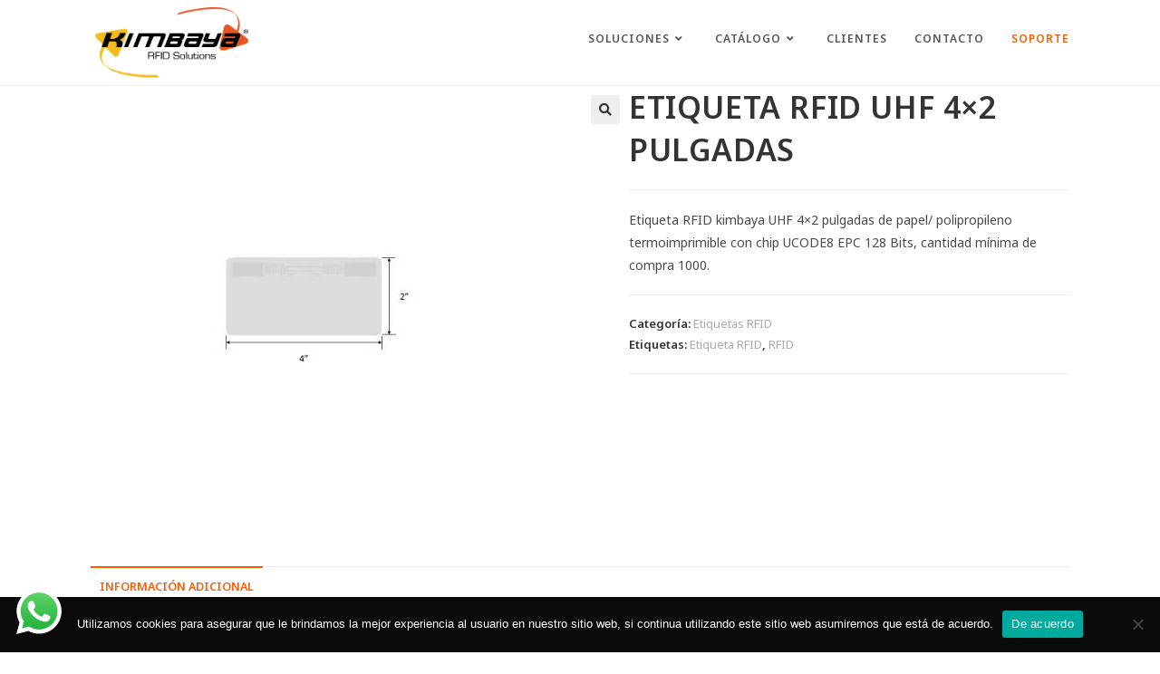

--- FILE ---
content_type: text/html; charset=UTF-8
request_url: https://www.kimbaya.com/producto/etiqueta-rfid-uhf-4x2-pulgadas/
body_size: 18206
content:
<!DOCTYPE html>
<html class="html" lang="es">
<head>
	<meta charset="UTF-8">
	<link rel="profile" href="https://gmpg.org/xfn/11">

	<title>ETIQUETA RFID UHF 4&#215;2 PULGADAS &#8211; Kimbaya RFID Solutions</title>
<meta name='robots' content='max-image-preview:large' />
<meta name="viewport" content="width=device-width, initial-scale=1"><link rel='dns-prefetch' href='//fonts.googleapis.com' />
<link rel="alternate" type="application/rss+xml" title="Kimbaya RFID Solutions &raquo; Feed" href="https://www.kimbaya.com/feed/" />
<link rel="alternate" type="application/rss+xml" title="Kimbaya RFID Solutions &raquo; Feed de los comentarios" href="https://www.kimbaya.com/comments/feed/" />
<script>
window._wpemojiSettings = {"baseUrl":"https:\/\/s.w.org\/images\/core\/emoji\/14.0.0\/72x72\/","ext":".png","svgUrl":"https:\/\/s.w.org\/images\/core\/emoji\/14.0.0\/svg\/","svgExt":".svg","source":{"concatemoji":"https:\/\/www.kimbaya.com\/wp-includes\/js\/wp-emoji-release.min.js?ver=6.4.7"}};
/*! This file is auto-generated */
!function(i,n){var o,s,e;function c(e){try{var t={supportTests:e,timestamp:(new Date).valueOf()};sessionStorage.setItem(o,JSON.stringify(t))}catch(e){}}function p(e,t,n){e.clearRect(0,0,e.canvas.width,e.canvas.height),e.fillText(t,0,0);var t=new Uint32Array(e.getImageData(0,0,e.canvas.width,e.canvas.height).data),r=(e.clearRect(0,0,e.canvas.width,e.canvas.height),e.fillText(n,0,0),new Uint32Array(e.getImageData(0,0,e.canvas.width,e.canvas.height).data));return t.every(function(e,t){return e===r[t]})}function u(e,t,n){switch(t){case"flag":return n(e,"\ud83c\udff3\ufe0f\u200d\u26a7\ufe0f","\ud83c\udff3\ufe0f\u200b\u26a7\ufe0f")?!1:!n(e,"\ud83c\uddfa\ud83c\uddf3","\ud83c\uddfa\u200b\ud83c\uddf3")&&!n(e,"\ud83c\udff4\udb40\udc67\udb40\udc62\udb40\udc65\udb40\udc6e\udb40\udc67\udb40\udc7f","\ud83c\udff4\u200b\udb40\udc67\u200b\udb40\udc62\u200b\udb40\udc65\u200b\udb40\udc6e\u200b\udb40\udc67\u200b\udb40\udc7f");case"emoji":return!n(e,"\ud83e\udef1\ud83c\udffb\u200d\ud83e\udef2\ud83c\udfff","\ud83e\udef1\ud83c\udffb\u200b\ud83e\udef2\ud83c\udfff")}return!1}function f(e,t,n){var r="undefined"!=typeof WorkerGlobalScope&&self instanceof WorkerGlobalScope?new OffscreenCanvas(300,150):i.createElement("canvas"),a=r.getContext("2d",{willReadFrequently:!0}),o=(a.textBaseline="top",a.font="600 32px Arial",{});return e.forEach(function(e){o[e]=t(a,e,n)}),o}function t(e){var t=i.createElement("script");t.src=e,t.defer=!0,i.head.appendChild(t)}"undefined"!=typeof Promise&&(o="wpEmojiSettingsSupports",s=["flag","emoji"],n.supports={everything:!0,everythingExceptFlag:!0},e=new Promise(function(e){i.addEventListener("DOMContentLoaded",e,{once:!0})}),new Promise(function(t){var n=function(){try{var e=JSON.parse(sessionStorage.getItem(o));if("object"==typeof e&&"number"==typeof e.timestamp&&(new Date).valueOf()<e.timestamp+604800&&"object"==typeof e.supportTests)return e.supportTests}catch(e){}return null}();if(!n){if("undefined"!=typeof Worker&&"undefined"!=typeof OffscreenCanvas&&"undefined"!=typeof URL&&URL.createObjectURL&&"undefined"!=typeof Blob)try{var e="postMessage("+f.toString()+"("+[JSON.stringify(s),u.toString(),p.toString()].join(",")+"));",r=new Blob([e],{type:"text/javascript"}),a=new Worker(URL.createObjectURL(r),{name:"wpTestEmojiSupports"});return void(a.onmessage=function(e){c(n=e.data),a.terminate(),t(n)})}catch(e){}c(n=f(s,u,p))}t(n)}).then(function(e){for(var t in e)n.supports[t]=e[t],n.supports.everything=n.supports.everything&&n.supports[t],"flag"!==t&&(n.supports.everythingExceptFlag=n.supports.everythingExceptFlag&&n.supports[t]);n.supports.everythingExceptFlag=n.supports.everythingExceptFlag&&!n.supports.flag,n.DOMReady=!1,n.readyCallback=function(){n.DOMReady=!0}}).then(function(){return e}).then(function(){var e;n.supports.everything||(n.readyCallback(),(e=n.source||{}).concatemoji?t(e.concatemoji):e.wpemoji&&e.twemoji&&(t(e.twemoji),t(e.wpemoji)))}))}((window,document),window._wpemojiSettings);
</script>
<link rel='stylesheet' id='ht_ctc_main_css-css' href='https://www.kimbaya.com/wp-content/plugins/click-to-chat-for-whatsapp/new/inc/assets/css/main.css?ver=4.7' media='all' />
<style id='wp-emoji-styles-inline-css'>

	img.wp-smiley, img.emoji {
		display: inline !important;
		border: none !important;
		box-shadow: none !important;
		height: 1em !important;
		width: 1em !important;
		margin: 0 0.07em !important;
		vertical-align: -0.1em !important;
		background: none !important;
		padding: 0 !important;
	}
</style>
<link rel='stylesheet' id='wp-block-library-css' href='https://www.kimbaya.com/wp-includes/css/dist/block-library/style.min.css?ver=6.4.7' media='all' />
<style id='wp-block-library-theme-inline-css'>
.wp-block-audio figcaption{color:#555;font-size:13px;text-align:center}.is-dark-theme .wp-block-audio figcaption{color:hsla(0,0%,100%,.65)}.wp-block-audio{margin:0 0 1em}.wp-block-code{border:1px solid #ccc;border-radius:4px;font-family:Menlo,Consolas,monaco,monospace;padding:.8em 1em}.wp-block-embed figcaption{color:#555;font-size:13px;text-align:center}.is-dark-theme .wp-block-embed figcaption{color:hsla(0,0%,100%,.65)}.wp-block-embed{margin:0 0 1em}.blocks-gallery-caption{color:#555;font-size:13px;text-align:center}.is-dark-theme .blocks-gallery-caption{color:hsla(0,0%,100%,.65)}.wp-block-image figcaption{color:#555;font-size:13px;text-align:center}.is-dark-theme .wp-block-image figcaption{color:hsla(0,0%,100%,.65)}.wp-block-image{margin:0 0 1em}.wp-block-pullquote{border-bottom:4px solid;border-top:4px solid;color:currentColor;margin-bottom:1.75em}.wp-block-pullquote cite,.wp-block-pullquote footer,.wp-block-pullquote__citation{color:currentColor;font-size:.8125em;font-style:normal;text-transform:uppercase}.wp-block-quote{border-left:.25em solid;margin:0 0 1.75em;padding-left:1em}.wp-block-quote cite,.wp-block-quote footer{color:currentColor;font-size:.8125em;font-style:normal;position:relative}.wp-block-quote.has-text-align-right{border-left:none;border-right:.25em solid;padding-left:0;padding-right:1em}.wp-block-quote.has-text-align-center{border:none;padding-left:0}.wp-block-quote.is-large,.wp-block-quote.is-style-large,.wp-block-quote.is-style-plain{border:none}.wp-block-search .wp-block-search__label{font-weight:700}.wp-block-search__button{border:1px solid #ccc;padding:.375em .625em}:where(.wp-block-group.has-background){padding:1.25em 2.375em}.wp-block-separator.has-css-opacity{opacity:.4}.wp-block-separator{border:none;border-bottom:2px solid;margin-left:auto;margin-right:auto}.wp-block-separator.has-alpha-channel-opacity{opacity:1}.wp-block-separator:not(.is-style-wide):not(.is-style-dots){width:100px}.wp-block-separator.has-background:not(.is-style-dots){border-bottom:none;height:1px}.wp-block-separator.has-background:not(.is-style-wide):not(.is-style-dots){height:2px}.wp-block-table{margin:0 0 1em}.wp-block-table td,.wp-block-table th{word-break:normal}.wp-block-table figcaption{color:#555;font-size:13px;text-align:center}.is-dark-theme .wp-block-table figcaption{color:hsla(0,0%,100%,.65)}.wp-block-video figcaption{color:#555;font-size:13px;text-align:center}.is-dark-theme .wp-block-video figcaption{color:hsla(0,0%,100%,.65)}.wp-block-video{margin:0 0 1em}.wp-block-template-part.has-background{margin-bottom:0;margin-top:0;padding:1.25em 2.375em}
</style>
<style id='classic-theme-styles-inline-css'>
/*! This file is auto-generated */
.wp-block-button__link{color:#fff;background-color:#32373c;border-radius:9999px;box-shadow:none;text-decoration:none;padding:calc(.667em + 2px) calc(1.333em + 2px);font-size:1.125em}.wp-block-file__button{background:#32373c;color:#fff;text-decoration:none}
</style>
<style id='global-styles-inline-css'>
body{--wp--preset--color--black: #000000;--wp--preset--color--cyan-bluish-gray: #abb8c3;--wp--preset--color--white: #ffffff;--wp--preset--color--pale-pink: #f78da7;--wp--preset--color--vivid-red: #cf2e2e;--wp--preset--color--luminous-vivid-orange: #ff6900;--wp--preset--color--luminous-vivid-amber: #fcb900;--wp--preset--color--light-green-cyan: #7bdcb5;--wp--preset--color--vivid-green-cyan: #00d084;--wp--preset--color--pale-cyan-blue: #8ed1fc;--wp--preset--color--vivid-cyan-blue: #0693e3;--wp--preset--color--vivid-purple: #9b51e0;--wp--preset--gradient--vivid-cyan-blue-to-vivid-purple: linear-gradient(135deg,rgba(6,147,227,1) 0%,rgb(155,81,224) 100%);--wp--preset--gradient--light-green-cyan-to-vivid-green-cyan: linear-gradient(135deg,rgb(122,220,180) 0%,rgb(0,208,130) 100%);--wp--preset--gradient--luminous-vivid-amber-to-luminous-vivid-orange: linear-gradient(135deg,rgba(252,185,0,1) 0%,rgba(255,105,0,1) 100%);--wp--preset--gradient--luminous-vivid-orange-to-vivid-red: linear-gradient(135deg,rgba(255,105,0,1) 0%,rgb(207,46,46) 100%);--wp--preset--gradient--very-light-gray-to-cyan-bluish-gray: linear-gradient(135deg,rgb(238,238,238) 0%,rgb(169,184,195) 100%);--wp--preset--gradient--cool-to-warm-spectrum: linear-gradient(135deg,rgb(74,234,220) 0%,rgb(151,120,209) 20%,rgb(207,42,186) 40%,rgb(238,44,130) 60%,rgb(251,105,98) 80%,rgb(254,248,76) 100%);--wp--preset--gradient--blush-light-purple: linear-gradient(135deg,rgb(255,206,236) 0%,rgb(152,150,240) 100%);--wp--preset--gradient--blush-bordeaux: linear-gradient(135deg,rgb(254,205,165) 0%,rgb(254,45,45) 50%,rgb(107,0,62) 100%);--wp--preset--gradient--luminous-dusk: linear-gradient(135deg,rgb(255,203,112) 0%,rgb(199,81,192) 50%,rgb(65,88,208) 100%);--wp--preset--gradient--pale-ocean: linear-gradient(135deg,rgb(255,245,203) 0%,rgb(182,227,212) 50%,rgb(51,167,181) 100%);--wp--preset--gradient--electric-grass: linear-gradient(135deg,rgb(202,248,128) 0%,rgb(113,206,126) 100%);--wp--preset--gradient--midnight: linear-gradient(135deg,rgb(2,3,129) 0%,rgb(40,116,252) 100%);--wp--preset--font-size--small: 13px;--wp--preset--font-size--medium: 20px;--wp--preset--font-size--large: 36px;--wp--preset--font-size--x-large: 42px;--wp--preset--spacing--20: 0.44rem;--wp--preset--spacing--30: 0.67rem;--wp--preset--spacing--40: 1rem;--wp--preset--spacing--50: 1.5rem;--wp--preset--spacing--60: 2.25rem;--wp--preset--spacing--70: 3.38rem;--wp--preset--spacing--80: 5.06rem;--wp--preset--shadow--natural: 6px 6px 9px rgba(0, 0, 0, 0.2);--wp--preset--shadow--deep: 12px 12px 50px rgba(0, 0, 0, 0.4);--wp--preset--shadow--sharp: 6px 6px 0px rgba(0, 0, 0, 0.2);--wp--preset--shadow--outlined: 6px 6px 0px -3px rgba(255, 255, 255, 1), 6px 6px rgba(0, 0, 0, 1);--wp--preset--shadow--crisp: 6px 6px 0px rgba(0, 0, 0, 1);}:where(.is-layout-flex){gap: 0.5em;}:where(.is-layout-grid){gap: 0.5em;}body .is-layout-flow > .alignleft{float: left;margin-inline-start: 0;margin-inline-end: 2em;}body .is-layout-flow > .alignright{float: right;margin-inline-start: 2em;margin-inline-end: 0;}body .is-layout-flow > .aligncenter{margin-left: auto !important;margin-right: auto !important;}body .is-layout-constrained > .alignleft{float: left;margin-inline-start: 0;margin-inline-end: 2em;}body .is-layout-constrained > .alignright{float: right;margin-inline-start: 2em;margin-inline-end: 0;}body .is-layout-constrained > .aligncenter{margin-left: auto !important;margin-right: auto !important;}body .is-layout-constrained > :where(:not(.alignleft):not(.alignright):not(.alignfull)){max-width: var(--wp--style--global--content-size);margin-left: auto !important;margin-right: auto !important;}body .is-layout-constrained > .alignwide{max-width: var(--wp--style--global--wide-size);}body .is-layout-flex{display: flex;}body .is-layout-flex{flex-wrap: wrap;align-items: center;}body .is-layout-flex > *{margin: 0;}body .is-layout-grid{display: grid;}body .is-layout-grid > *{margin: 0;}:where(.wp-block-columns.is-layout-flex){gap: 2em;}:where(.wp-block-columns.is-layout-grid){gap: 2em;}:where(.wp-block-post-template.is-layout-flex){gap: 1.25em;}:where(.wp-block-post-template.is-layout-grid){gap: 1.25em;}.has-black-color{color: var(--wp--preset--color--black) !important;}.has-cyan-bluish-gray-color{color: var(--wp--preset--color--cyan-bluish-gray) !important;}.has-white-color{color: var(--wp--preset--color--white) !important;}.has-pale-pink-color{color: var(--wp--preset--color--pale-pink) !important;}.has-vivid-red-color{color: var(--wp--preset--color--vivid-red) !important;}.has-luminous-vivid-orange-color{color: var(--wp--preset--color--luminous-vivid-orange) !important;}.has-luminous-vivid-amber-color{color: var(--wp--preset--color--luminous-vivid-amber) !important;}.has-light-green-cyan-color{color: var(--wp--preset--color--light-green-cyan) !important;}.has-vivid-green-cyan-color{color: var(--wp--preset--color--vivid-green-cyan) !important;}.has-pale-cyan-blue-color{color: var(--wp--preset--color--pale-cyan-blue) !important;}.has-vivid-cyan-blue-color{color: var(--wp--preset--color--vivid-cyan-blue) !important;}.has-vivid-purple-color{color: var(--wp--preset--color--vivid-purple) !important;}.has-black-background-color{background-color: var(--wp--preset--color--black) !important;}.has-cyan-bluish-gray-background-color{background-color: var(--wp--preset--color--cyan-bluish-gray) !important;}.has-white-background-color{background-color: var(--wp--preset--color--white) !important;}.has-pale-pink-background-color{background-color: var(--wp--preset--color--pale-pink) !important;}.has-vivid-red-background-color{background-color: var(--wp--preset--color--vivid-red) !important;}.has-luminous-vivid-orange-background-color{background-color: var(--wp--preset--color--luminous-vivid-orange) !important;}.has-luminous-vivid-amber-background-color{background-color: var(--wp--preset--color--luminous-vivid-amber) !important;}.has-light-green-cyan-background-color{background-color: var(--wp--preset--color--light-green-cyan) !important;}.has-vivid-green-cyan-background-color{background-color: var(--wp--preset--color--vivid-green-cyan) !important;}.has-pale-cyan-blue-background-color{background-color: var(--wp--preset--color--pale-cyan-blue) !important;}.has-vivid-cyan-blue-background-color{background-color: var(--wp--preset--color--vivid-cyan-blue) !important;}.has-vivid-purple-background-color{background-color: var(--wp--preset--color--vivid-purple) !important;}.has-black-border-color{border-color: var(--wp--preset--color--black) !important;}.has-cyan-bluish-gray-border-color{border-color: var(--wp--preset--color--cyan-bluish-gray) !important;}.has-white-border-color{border-color: var(--wp--preset--color--white) !important;}.has-pale-pink-border-color{border-color: var(--wp--preset--color--pale-pink) !important;}.has-vivid-red-border-color{border-color: var(--wp--preset--color--vivid-red) !important;}.has-luminous-vivid-orange-border-color{border-color: var(--wp--preset--color--luminous-vivid-orange) !important;}.has-luminous-vivid-amber-border-color{border-color: var(--wp--preset--color--luminous-vivid-amber) !important;}.has-light-green-cyan-border-color{border-color: var(--wp--preset--color--light-green-cyan) !important;}.has-vivid-green-cyan-border-color{border-color: var(--wp--preset--color--vivid-green-cyan) !important;}.has-pale-cyan-blue-border-color{border-color: var(--wp--preset--color--pale-cyan-blue) !important;}.has-vivid-cyan-blue-border-color{border-color: var(--wp--preset--color--vivid-cyan-blue) !important;}.has-vivid-purple-border-color{border-color: var(--wp--preset--color--vivid-purple) !important;}.has-vivid-cyan-blue-to-vivid-purple-gradient-background{background: var(--wp--preset--gradient--vivid-cyan-blue-to-vivid-purple) !important;}.has-light-green-cyan-to-vivid-green-cyan-gradient-background{background: var(--wp--preset--gradient--light-green-cyan-to-vivid-green-cyan) !important;}.has-luminous-vivid-amber-to-luminous-vivid-orange-gradient-background{background: var(--wp--preset--gradient--luminous-vivid-amber-to-luminous-vivid-orange) !important;}.has-luminous-vivid-orange-to-vivid-red-gradient-background{background: var(--wp--preset--gradient--luminous-vivid-orange-to-vivid-red) !important;}.has-very-light-gray-to-cyan-bluish-gray-gradient-background{background: var(--wp--preset--gradient--very-light-gray-to-cyan-bluish-gray) !important;}.has-cool-to-warm-spectrum-gradient-background{background: var(--wp--preset--gradient--cool-to-warm-spectrum) !important;}.has-blush-light-purple-gradient-background{background: var(--wp--preset--gradient--blush-light-purple) !important;}.has-blush-bordeaux-gradient-background{background: var(--wp--preset--gradient--blush-bordeaux) !important;}.has-luminous-dusk-gradient-background{background: var(--wp--preset--gradient--luminous-dusk) !important;}.has-pale-ocean-gradient-background{background: var(--wp--preset--gradient--pale-ocean) !important;}.has-electric-grass-gradient-background{background: var(--wp--preset--gradient--electric-grass) !important;}.has-midnight-gradient-background{background: var(--wp--preset--gradient--midnight) !important;}.has-small-font-size{font-size: var(--wp--preset--font-size--small) !important;}.has-medium-font-size{font-size: var(--wp--preset--font-size--medium) !important;}.has-large-font-size{font-size: var(--wp--preset--font-size--large) !important;}.has-x-large-font-size{font-size: var(--wp--preset--font-size--x-large) !important;}
.wp-block-navigation a:where(:not(.wp-element-button)){color: inherit;}
:where(.wp-block-post-template.is-layout-flex){gap: 1.25em;}:where(.wp-block-post-template.is-layout-grid){gap: 1.25em;}
:where(.wp-block-columns.is-layout-flex){gap: 2em;}:where(.wp-block-columns.is-layout-grid){gap: 2em;}
.wp-block-pullquote{font-size: 1.5em;line-height: 1.6;}
</style>
<link rel='stylesheet' id='cookie-notice-front-css' href='https://www.kimbaya.com/wp-content/plugins/cookie-notice/css/front.min.css?ver=2.4.18' media='all' />
<link rel='stylesheet' id='photoswipe-css' href='https://www.kimbaya.com/wp-content/plugins/woocommerce/assets/css/photoswipe/photoswipe.min.css?ver=8.6.1' media='all' />
<link rel='stylesheet' id='photoswipe-default-skin-css' href='https://www.kimbaya.com/wp-content/plugins/woocommerce/assets/css/photoswipe/default-skin/default-skin.min.css?ver=8.6.1' media='all' />
<style id='woocommerce-inline-inline-css'>
.woocommerce form .form-row .required { visibility: visible; }
</style>
<link rel='stylesheet' id='oceanwp-style-css' href='https://www.kimbaya.com/wp-content/themes/oceanwp/assets/css/style.min.css?ver=1.0' media='all' />
<link rel='stylesheet' id='child-style-css' href='https://www.kimbaya.com/wp-content/themes/oceanwp-child-theme-master/style.css?ver=6.4.7' media='all' />
<link rel='stylesheet' id='elementor-frontend-css' href='https://www.kimbaya.com/wp-content/plugins/elementor/assets/css/frontend.min.css?ver=3.23.4' media='all' />
<link rel='stylesheet' id='elementor-post-580-css' href='https://www.kimbaya.com/wp-content/uploads/elementor/css/post-580.css?ver=1709310106' media='all' />
<link rel='stylesheet' id='oceanwp-woo-mini-cart-css' href='https://www.kimbaya.com/wp-content/themes/oceanwp/assets/css/woo/woo-mini-cart.min.css?ver=6.4.7' media='all' />
<link rel='stylesheet' id='font-awesome-css' href='https://www.kimbaya.com/wp-content/themes/oceanwp/assets/fonts/fontawesome/css/all.min.css?ver=6.4.2' media='all' />
<link rel='stylesheet' id='simple-line-icons-css' href='https://www.kimbaya.com/wp-content/themes/oceanwp/assets/css/third/simple-line-icons.min.css?ver=2.4.0' media='all' />
<link rel='stylesheet' id='oceanwp-hamburgers-css' href='https://www.kimbaya.com/wp-content/themes/oceanwp/assets/css/third/hamburgers/hamburgers.min.css?ver=1.0' media='all' />
<link rel='stylesheet' id='oceanwp-collapse-css' href='https://www.kimbaya.com/wp-content/themes/oceanwp/assets/css/third/hamburgers/types/collapse.css?ver=1.0' media='all' />
<link rel='stylesheet' id='oceanwp-google-font-noto-sans-css' href='//fonts.googleapis.com/css?family=Noto+Sans%3A100%2C200%2C300%2C400%2C500%2C600%2C700%2C800%2C900%2C100i%2C200i%2C300i%2C400i%2C500i%2C600i%2C700i%2C800i%2C900i&#038;subset=latin&#038;display=swap&#038;ver=6.4.7' media='all' />
<link rel='stylesheet' id='oceanwp-woocommerce-css' href='https://www.kimbaya.com/wp-content/themes/oceanwp/assets/css/woo/woocommerce.min.css?ver=6.4.7' media='all' />
<link rel='stylesheet' id='oceanwp-woo-star-font-css' href='https://www.kimbaya.com/wp-content/themes/oceanwp/assets/css/woo/woo-star-font.min.css?ver=6.4.7' media='all' />
<link rel='stylesheet' id='oceanwp-woo-quick-view-css' href='https://www.kimbaya.com/wp-content/themes/oceanwp/assets/css/woo/woo-quick-view.min.css?ver=6.4.7' media='all' />
<link rel='stylesheet' id='google-fonts-1-css' href='https://fonts.googleapis.com/css?family=Orienta%3A100%2C100italic%2C200%2C200italic%2C300%2C300italic%2C400%2C400italic%2C500%2C500italic%2C600%2C600italic%2C700%2C700italic%2C800%2C800italic%2C900%2C900italic&#038;display=auto&#038;ver=6.4.7' media='all' />
<link rel='stylesheet' id='elementor-icons-shared-0-css' href='https://www.kimbaya.com/wp-content/plugins/elementor/assets/lib/font-awesome/css/fontawesome.min.css?ver=5.15.3' media='all' />
<link rel='stylesheet' id='elementor-icons-fa-solid-css' href='https://www.kimbaya.com/wp-content/plugins/elementor/assets/lib/font-awesome/css/solid.min.css?ver=5.15.3' media='all' />
<link rel='stylesheet' id='elementor-icons-fa-brands-css' href='https://www.kimbaya.com/wp-content/plugins/elementor/assets/lib/font-awesome/css/brands.min.css?ver=5.15.3' media='all' />
<link rel="preconnect" href="https://fonts.gstatic.com/" crossorigin><script type="text/template" id="tmpl-variation-template">
	<div class="woocommerce-variation-description">{{{ data.variation.variation_description }}}</div>
	<div class="woocommerce-variation-price">{{{ data.variation.price_html }}}</div>
	<div class="woocommerce-variation-availability">{{{ data.variation.availability_html }}}</div>
</script>
<script type="text/template" id="tmpl-unavailable-variation-template">
	<p>Lo siento, este producto no está disponible. Por favor, elige otra combinación.</p>
</script>
<!--n2css--><script src="https://www.kimbaya.com/wp-includes/js/jquery/jquery.min.js?ver=3.7.1" id="jquery-core-js"></script>
<script src="https://www.kimbaya.com/wp-includes/js/jquery/jquery-migrate.min.js?ver=3.4.1" id="jquery-migrate-js"></script>
<script id="cookie-notice-front-js-before">
var cnArgs = {"ajaxUrl":"https:\/\/www.kimbaya.com\/wp-admin\/admin-ajax.php","nonce":"689ded5aef","hideEffect":"fade","position":"bottom","onScroll":false,"onScrollOffset":100,"onClick":false,"cookieName":"cookie_notice_accepted","cookieTime":2592000,"cookieTimeRejected":2592000,"globalCookie":false,"redirection":false,"cache":false,"revokeCookies":false,"revokeCookiesOpt":"automatic"};
</script>
<script src="https://www.kimbaya.com/wp-content/plugins/cookie-notice/js/front.min.js?ver=2.4.18" id="cookie-notice-front-js"></script>
<script src="https://www.kimbaya.com/wp-content/plugins/woocommerce/assets/js/zoom/jquery.zoom.min.js?ver=1.7.21-wc.8.6.1" id="zoom-js" defer data-wp-strategy="defer"></script>
<script src="https://www.kimbaya.com/wp-content/plugins/woocommerce/assets/js/flexslider/jquery.flexslider.min.js?ver=2.7.2-wc.8.6.1" id="flexslider-js" defer data-wp-strategy="defer"></script>
<script src="https://www.kimbaya.com/wp-content/plugins/woocommerce/assets/js/photoswipe/photoswipe.min.js?ver=4.1.1-wc.8.6.1" id="photoswipe-js" defer data-wp-strategy="defer"></script>
<script src="https://www.kimbaya.com/wp-content/plugins/woocommerce/assets/js/photoswipe/photoswipe-ui-default.min.js?ver=4.1.1-wc.8.6.1" id="photoswipe-ui-default-js" defer data-wp-strategy="defer"></script>
<script id="wc-single-product-js-extra">
var wc_single_product_params = {"i18n_required_rating_text":"Por favor elige una puntuaci\u00f3n","review_rating_required":"yes","flexslider":{"rtl":false,"animation":"slide","smoothHeight":true,"directionNav":false,"controlNav":"thumbnails","slideshow":false,"animationSpeed":500,"animationLoop":false,"allowOneSlide":false},"zoom_enabled":"1","zoom_options":[],"photoswipe_enabled":"1","photoswipe_options":{"shareEl":false,"closeOnScroll":false,"history":false,"hideAnimationDuration":0,"showAnimationDuration":0},"flexslider_enabled":"1"};
</script>
<script src="https://www.kimbaya.com/wp-content/plugins/woocommerce/assets/js/frontend/single-product.min.js?ver=8.6.1" id="wc-single-product-js" defer data-wp-strategy="defer"></script>
<script src="https://www.kimbaya.com/wp-content/plugins/woocommerce/assets/js/jquery-blockui/jquery.blockUI.min.js?ver=2.7.0-wc.8.6.1" id="jquery-blockui-js" defer data-wp-strategy="defer"></script>
<script src="https://www.kimbaya.com/wp-content/plugins/woocommerce/assets/js/js-cookie/js.cookie.min.js?ver=2.1.4-wc.8.6.1" id="js-cookie-js" defer data-wp-strategy="defer"></script>
<script id="woocommerce-js-extra">
var woocommerce_params = {"ajax_url":"\/wp-admin\/admin-ajax.php","wc_ajax_url":"\/?wc-ajax=%%endpoint%%"};
</script>
<script src="https://www.kimbaya.com/wp-content/plugins/woocommerce/assets/js/frontend/woocommerce.min.js?ver=8.6.1" id="woocommerce-js" defer data-wp-strategy="defer"></script>
<script src="https://www.kimbaya.com/wp-includes/js/underscore.min.js?ver=1.13.4" id="underscore-js"></script>
<script id="wp-util-js-extra">
var _wpUtilSettings = {"ajax":{"url":"\/wp-admin\/admin-ajax.php"}};
</script>
<script src="https://www.kimbaya.com/wp-includes/js/wp-util.min.js?ver=6.4.7" id="wp-util-js"></script>
<script id="wc-add-to-cart-variation-js-extra">
var wc_add_to_cart_variation_params = {"wc_ajax_url":"\/?wc-ajax=%%endpoint%%","i18n_no_matching_variations_text":"Lo siento, no hay productos que igualen tu selecci\u00f3n. Por favor, escoge una combinaci\u00f3n diferente.","i18n_make_a_selection_text":"Elige las opciones del producto antes de a\u00f1adir este producto a tu carrito.","i18n_unavailable_text":"Lo siento, este producto no est\u00e1 disponible. Por favor, elige otra combinaci\u00f3n."};
</script>
<script src="https://www.kimbaya.com/wp-content/plugins/woocommerce/assets/js/frontend/add-to-cart-variation.min.js?ver=8.6.1" id="wc-add-to-cart-variation-js" defer data-wp-strategy="defer"></script>
<script id="wc-cart-fragments-js-extra">
var wc_cart_fragments_params = {"ajax_url":"\/wp-admin\/admin-ajax.php","wc_ajax_url":"\/?wc-ajax=%%endpoint%%","cart_hash_key":"wc_cart_hash_3781d758b8401fd2bff1c8f492a8f1ba","fragment_name":"wc_fragments_3781d758b8401fd2bff1c8f492a8f1ba","request_timeout":"5000"};
</script>
<script src="https://www.kimbaya.com/wp-content/plugins/woocommerce/assets/js/frontend/cart-fragments.min.js?ver=8.6.1" id="wc-cart-fragments-js" defer data-wp-strategy="defer"></script>
<link rel="https://api.w.org/" href="https://www.kimbaya.com/wp-json/" /><link rel="alternate" type="application/json" href="https://www.kimbaya.com/wp-json/wp/v2/product/1929" /><link rel="EditURI" type="application/rsd+xml" title="RSD" href="https://www.kimbaya.com/xmlrpc.php?rsd" />
<meta name="generator" content="WordPress 6.4.7" />
<meta name="generator" content="WooCommerce 8.6.1" />
<link rel="canonical" href="https://www.kimbaya.com/producto/etiqueta-rfid-uhf-4x2-pulgadas/" />
<link rel='shortlink' href='https://www.kimbaya.com/?p=1929' />
<link rel="alternate" type="application/json+oembed" href="https://www.kimbaya.com/wp-json/oembed/1.0/embed?url=https%3A%2F%2Fwww.kimbaya.com%2Fproducto%2Fetiqueta-rfid-uhf-4x2-pulgadas%2F" />
<link rel="alternate" type="text/xml+oembed" href="https://www.kimbaya.com/wp-json/oembed/1.0/embed?url=https%3A%2F%2Fwww.kimbaya.com%2Fproducto%2Fetiqueta-rfid-uhf-4x2-pulgadas%2F&#038;format=xml" />
	<noscript><style>.woocommerce-product-gallery{ opacity: 1 !important; }</style></noscript>
	<meta name="generator" content="Elementor 3.23.4; features: additional_custom_breakpoints, e_lazyload; settings: css_print_method-external, google_font-enabled, font_display-auto">
			<style>
				.e-con.e-parent:nth-of-type(n+4):not(.e-lazyloaded):not(.e-no-lazyload),
				.e-con.e-parent:nth-of-type(n+4):not(.e-lazyloaded):not(.e-no-lazyload) * {
					background-image: none !important;
				}
				@media screen and (max-height: 1024px) {
					.e-con.e-parent:nth-of-type(n+3):not(.e-lazyloaded):not(.e-no-lazyload),
					.e-con.e-parent:nth-of-type(n+3):not(.e-lazyloaded):not(.e-no-lazyload) * {
						background-image: none !important;
					}
				}
				@media screen and (max-height: 640px) {
					.e-con.e-parent:nth-of-type(n+2):not(.e-lazyloaded):not(.e-no-lazyload),
					.e-con.e-parent:nth-of-type(n+2):not(.e-lazyloaded):not(.e-no-lazyload) * {
						background-image: none !important;
					}
				}
			</style>
			<link rel="icon" href="https://www.kimbaya.com/wp-content/uploads/2020/08/cropped-favicon-32x32.png" sizes="32x32" />
<link rel="icon" href="https://www.kimbaya.com/wp-content/uploads/2020/08/cropped-favicon-192x192.png" sizes="192x192" />
<link rel="apple-touch-icon" href="https://www.kimbaya.com/wp-content/uploads/2020/08/cropped-favicon-180x180.png" />
<meta name="msapplication-TileImage" content="https://www.kimbaya.com/wp-content/uploads/2020/08/cropped-favicon-270x270.png" />
		<style id="wp-custom-css">
			/* Hero Title */.elementor-element.hero-title .elementor-widget-container{display:inline-block}/* Footer Callout */.store-callout .icon-box-icon,.store-callout .icon-box-heading{display:table-cell;vertical-align:middle}.store-callout .icon-box-icon{height:1em;width:1em;line-height:1em}.store-callout .icon-box-icon i{color:#5b4f4f;font-size:34px;margin-right:15px}.store-callout .icon-box-heading{font-size:15px;font-weight:400;margin:0;color:#ffffff;letter-spacing:1px;text-transform:capitalize}@media screen and (max-width:767px){.store-callout .icon-box-icon{display:none}.store-callout .icon-box-heading{display:block;text-align:center}}/* Footer Borders */#footer-widgets .contact-info-widget i,#footer-widgets .oceanwp-recent-posts li,#footer-widgets .social-widget li a,#footer-widgets .woocommerce ul.product_list_widget li{border-color:rgba(255,255,255,0.2)}/* Footer Products */#footer-widgets .price del,#footer-widgets del .amount{color:#ddd}/* Footer Tags */#footer-widgets .tagcloud a{background-color:rgba(255,255,255,0.1);border-color:rgba(255,255,255,0.1)}#footer-widgets .tagcloud a:hover{background-color:rgba(255,255,255,0.2);color:#fff;border-color:rgba(255,255,255,0.2)}@media only screen and (min-width:960px){header#site-header{position:sticky;left:0;right:0;top:0;width:100%;z-index:9999;-webkit-transition:all .5s;transition:all .5s;/* height:100px;*/}/*.page-header{margin-top:100px}*//*header#site-header.sticky{height:95px}*//*header#site-header.sticky #site-navigation-wrap .dropdown-menu>li>a{line-height:70px}*//*.admin-bar header#site-header{top:32px}*//*#site-logo #site-logo-inner{height:0 !important}*/#borderRadius{border-radius:15px}body{overflow-x:visible !important}}#owp-qv-wrap img{width:auto}#main #content-wrap{padding:0 !important}.woocommerce ul.products li.product li.title h2,.woocommerce ul.products li.product li.title a{margin:0}.woocommerce ul.products li.product li.category a{font-size:13px}#menu-item-3258 .text-wrap{color:#FF5A00}#menu-item-3258 .text-wrap:hover{color:rgb(74,74,74)}#footer .elementor-size-default{font-family:'Noto Sans'}		</style>
		<!-- OceanWP CSS -->
<style type="text/css">
/* General CSS */.woocommerce-MyAccount-navigation ul li a:before,.woocommerce-checkout .woocommerce-info a,.woocommerce-checkout #payment ul.payment_methods .wc_payment_method>input[type=radio]:first-child:checked+label:before,.woocommerce-checkout #payment .payment_method_paypal .about_paypal,.woocommerce ul.products li.product li.category a:hover,.woocommerce ul.products li.product .button:hover,.woocommerce ul.products li.product .product-inner .added_to_cart:hover,.product_meta .posted_in a:hover,.product_meta .tagged_as a:hover,.woocommerce div.product .woocommerce-tabs ul.tabs li a:hover,.woocommerce div.product .woocommerce-tabs ul.tabs li.active a,.woocommerce .oceanwp-grid-list a.active,.woocommerce .oceanwp-grid-list a:hover,.woocommerce .oceanwp-off-canvas-filter:hover,.widget_shopping_cart ul.cart_list li .owp-grid-wrap .owp-grid a.remove:hover,.widget_product_categories li a:hover ~ .count,.widget_layered_nav li a:hover ~ .count,.woocommerce ul.products li.product:not(.product-category) .woo-entry-buttons li a:hover,a:hover,a.light:hover,.theme-heading .text::before,.theme-heading .text::after,#top-bar-content >a:hover,#top-bar-social li.oceanwp-email a:hover,#site-navigation-wrap .dropdown-menu >li >a:hover,#site-header.medium-header #medium-searchform button:hover,.oceanwp-mobile-menu-icon a:hover,.blog-entry.post .blog-entry-header .entry-title a:hover,.blog-entry.post .blog-entry-readmore a:hover,.blog-entry.thumbnail-entry .blog-entry-category a,ul.meta li a:hover,.dropcap,.single nav.post-navigation .nav-links .title,body .related-post-title a:hover,body #wp-calendar caption,body .contact-info-widget.default i,body .contact-info-widget.big-icons i,body .custom-links-widget .oceanwp-custom-links li a:hover,body .custom-links-widget .oceanwp-custom-links li a:hover:before,body .posts-thumbnails-widget li a:hover,body .social-widget li.oceanwp-email a:hover,.comment-author .comment-meta .comment-reply-link,#respond #cancel-comment-reply-link:hover,#footer-widgets .footer-box a:hover,#footer-bottom a:hover,#footer-bottom #footer-bottom-menu a:hover,.sidr a:hover,.sidr-class-dropdown-toggle:hover,.sidr-class-menu-item-has-children.active >a,.sidr-class-menu-item-has-children.active >a >.sidr-class-dropdown-toggle,input[type=checkbox]:checked:before{color:#ff5a00}.woocommerce .oceanwp-grid-list a.active .owp-icon use,.woocommerce .oceanwp-grid-list a:hover .owp-icon use,.single nav.post-navigation .nav-links .title .owp-icon use,.blog-entry.post .blog-entry-readmore a:hover .owp-icon use,body .contact-info-widget.default .owp-icon use,body .contact-info-widget.big-icons .owp-icon use{stroke:#ff5a00}.woocommerce div.product div.images .open-image,.wcmenucart-details.count,.woocommerce-message a,.woocommerce-error a,.woocommerce-info a,.woocommerce .widget_price_filter .ui-slider .ui-slider-handle,.woocommerce .widget_price_filter .ui-slider .ui-slider-range,.owp-product-nav li a.owp-nav-link:hover,.woocommerce div.product.owp-tabs-layout-vertical .woocommerce-tabs ul.tabs li a:after,.woocommerce .widget_product_categories li.current-cat >a ~ .count,.woocommerce .widget_product_categories li.current-cat >a:before,.woocommerce .widget_layered_nav li.chosen a ~ .count,.woocommerce .widget_layered_nav li.chosen a:before,#owp-checkout-timeline .active .timeline-wrapper,.bag-style:hover .wcmenucart-cart-icon .wcmenucart-count,.show-cart .wcmenucart-cart-icon .wcmenucart-count,.woocommerce ul.products li.product:not(.product-category) .image-wrap .button,input[type="button"],input[type="reset"],input[type="submit"],button[type="submit"],.button,#site-navigation-wrap .dropdown-menu >li.btn >a >span,.thumbnail:hover i,.post-quote-content,.omw-modal .omw-close-modal,body .contact-info-widget.big-icons li:hover i,body div.wpforms-container-full .wpforms-form input[type=submit],body div.wpforms-container-full .wpforms-form button[type=submit],body div.wpforms-container-full .wpforms-form .wpforms-page-button{background-color:#ff5a00}.thumbnail:hover .link-post-svg-icon{background-color:#ff5a00}body .contact-info-widget.big-icons li:hover .owp-icon{background-color:#ff5a00}.current-shop-items-dropdown{border-top-color:#ff5a00}.woocommerce div.product .woocommerce-tabs ul.tabs li.active a{border-bottom-color:#ff5a00}.wcmenucart-details.count:before{border-color:#ff5a00}.woocommerce ul.products li.product .button:hover{border-color:#ff5a00}.woocommerce ul.products li.product .product-inner .added_to_cart:hover{border-color:#ff5a00}.woocommerce div.product .woocommerce-tabs ul.tabs li.active a{border-color:#ff5a00}.woocommerce .oceanwp-grid-list a.active{border-color:#ff5a00}.woocommerce .oceanwp-grid-list a:hover{border-color:#ff5a00}.woocommerce .oceanwp-off-canvas-filter:hover{border-color:#ff5a00}.owp-product-nav li a.owp-nav-link:hover{border-color:#ff5a00}.widget_shopping_cart_content .buttons .button:first-child:hover{border-color:#ff5a00}.widget_shopping_cart ul.cart_list li .owp-grid-wrap .owp-grid a.remove:hover{border-color:#ff5a00}.widget_product_categories li a:hover ~ .count{border-color:#ff5a00}.woocommerce .widget_product_categories li.current-cat >a ~ .count{border-color:#ff5a00}.woocommerce .widget_product_categories li.current-cat >a:before{border-color:#ff5a00}.widget_layered_nav li a:hover ~ .count{border-color:#ff5a00}.woocommerce .widget_layered_nav li.chosen a ~ .count{border-color:#ff5a00}.woocommerce .widget_layered_nav li.chosen a:before{border-color:#ff5a00}#owp-checkout-timeline.arrow .active .timeline-wrapper:before{border-top-color:#ff5a00;border-bottom-color:#ff5a00}#owp-checkout-timeline.arrow .active .timeline-wrapper:after{border-left-color:#ff5a00;border-right-color:#ff5a00}.bag-style:hover .wcmenucart-cart-icon .wcmenucart-count{border-color:#ff5a00}.bag-style:hover .wcmenucart-cart-icon .wcmenucart-count:after{border-color:#ff5a00}.show-cart .wcmenucart-cart-icon .wcmenucart-count{border-color:#ff5a00}.show-cart .wcmenucart-cart-icon .wcmenucart-count:after{border-color:#ff5a00}.woocommerce ul.products li.product:not(.product-category) .woo-product-gallery .active a{border-color:#ff5a00}.woocommerce ul.products li.product:not(.product-category) .woo-product-gallery a:hover{border-color:#ff5a00}.widget-title{border-color:#ff5a00}blockquote{border-color:#ff5a00}#searchform-dropdown{border-color:#ff5a00}.dropdown-menu .sub-menu{border-color:#ff5a00}.blog-entry.large-entry .blog-entry-readmore a:hover{border-color:#ff5a00}.oceanwp-newsletter-form-wrap input[type="email"]:focus{border-color:#ff5a00}.social-widget li.oceanwp-email a:hover{border-color:#ff5a00}#respond #cancel-comment-reply-link:hover{border-color:#ff5a00}body .contact-info-widget.big-icons li:hover i{border-color:#ff5a00}#footer-widgets .oceanwp-newsletter-form-wrap input[type="email"]:focus{border-color:#ff5a00}blockquote,.wp-block-quote{border-left-color:#ff5a00}body .contact-info-widget.big-icons li:hover .owp-icon{border-color:#ff5a00}.woocommerce div.product div.images .open-image:hover,.woocommerce-error a:hover,.woocommerce-info a:hover,.woocommerce-message a:hover,.woocommerce-message a:focus,.woocommerce .button:focus,.woocommerce ul.products li.product:not(.product-category) .image-wrap .button:hover,input[type="button"]:hover,input[type="reset"]:hover,input[type="submit"]:hover,button[type="submit"]:hover,input[type="button"]:focus,input[type="reset"]:focus,input[type="submit"]:focus,button[type="submit"]:focus,.button:hover,.button:focus,#site-navigation-wrap .dropdown-menu >li.btn >a:hover >span,.post-quote-author,.omw-modal .omw-close-modal:hover,body div.wpforms-container-full .wpforms-form input[type=submit]:hover,body div.wpforms-container-full .wpforms-form button[type=submit]:hover,body div.wpforms-container-full .wpforms-form .wpforms-page-button:hover{background-color:#ff5a00}a{color:#0066f8}a .owp-icon use{stroke:#0066f8}a:hover{color:#002df7}a:hover .owp-icon use{stroke:#002df7}.container{width:1080px}#main #content-wrap,.separate-layout #main #content-wrap{padding-top:50px}.page-header .page-header-title,.page-header.background-image-page-header .page-header-title{color:#ffffff}.site-breadcrumbs,.background-image-page-header .site-breadcrumbs{color:#efefef}.site-breadcrumbs ul li .breadcrumb-sep,.site-breadcrumbs ol li .breadcrumb-sep{color:#efefef}.site-breadcrumbs a,.background-image-page-header .site-breadcrumbs a{color:#ffffff}.site-breadcrumbs a .owp-icon use,.background-image-page-header .site-breadcrumbs a .owp-icon use{stroke:#ffffff}.site-breadcrumbs a:hover,.background-image-page-header .site-breadcrumbs a:hover{color:#fe5252}.site-breadcrumbs a:hover .owp-icon use,.background-image-page-header .site-breadcrumbs a:hover .owp-icon use{stroke:#fe5252}#scroll-top{border-radius:40px}#scroll-top:hover{background-color:#e35926}form input[type="text"],form input[type="password"],form input[type="email"],form input[type="url"],form input[type="date"],form input[type="month"],form input[type="time"],form input[type="datetime"],form input[type="datetime-local"],form input[type="week"],form input[type="number"],form input[type="search"],form input[type="tel"],form input[type="color"],form select,form textarea{padding:12px 15px 12px 15px}body div.wpforms-container-full .wpforms-form input[type=date],body div.wpforms-container-full .wpforms-form input[type=datetime],body div.wpforms-container-full .wpforms-form input[type=datetime-local],body div.wpforms-container-full .wpforms-form input[type=email],body div.wpforms-container-full .wpforms-form input[type=month],body div.wpforms-container-full .wpforms-form input[type=number],body div.wpforms-container-full .wpforms-form input[type=password],body div.wpforms-container-full .wpforms-form input[type=range],body div.wpforms-container-full .wpforms-form input[type=search],body div.wpforms-container-full .wpforms-form input[type=tel],body div.wpforms-container-full .wpforms-form input[type=text],body div.wpforms-container-full .wpforms-form input[type=time],body div.wpforms-container-full .wpforms-form input[type=url],body div.wpforms-container-full .wpforms-form input[type=week],body div.wpforms-container-full .wpforms-form select,body div.wpforms-container-full .wpforms-form textarea{padding:12px 15px 12px 15px;height:auto}form input[type="text"],form input[type="password"],form input[type="email"],form input[type="url"],form input[type="date"],form input[type="month"],form input[type="time"],form input[type="datetime"],form input[type="datetime-local"],form input[type="week"],form input[type="number"],form input[type="search"],form input[type="tel"],form input[type="color"],form select,form textarea{border-width:1px 1px 3px 1px}body div.wpforms-container-full .wpforms-form input[type=date],body div.wpforms-container-full .wpforms-form input[type=datetime],body div.wpforms-container-full .wpforms-form input[type=datetime-local],body div.wpforms-container-full .wpforms-form input[type=email],body div.wpforms-container-full .wpforms-form input[type=month],body div.wpforms-container-full .wpforms-form input[type=number],body div.wpforms-container-full .wpforms-form input[type=password],body div.wpforms-container-full .wpforms-form input[type=range],body div.wpforms-container-full .wpforms-form input[type=search],body div.wpforms-container-full .wpforms-form input[type=tel],body div.wpforms-container-full .wpforms-form input[type=text],body div.wpforms-container-full .wpforms-form input[type=time],body div.wpforms-container-full .wpforms-form input[type=url],body div.wpforms-container-full .wpforms-form input[type=week],body div.wpforms-container-full .wpforms-form select,body div.wpforms-container-full .wpforms-form textarea{border-width:1px 1px 3px 1px}form input[type="text"],form input[type="password"],form input[type="email"],form input[type="url"],form input[type="date"],form input[type="month"],form input[type="time"],form input[type="datetime"],form input[type="datetime-local"],form input[type="week"],form input[type="number"],form input[type="search"],form input[type="tel"],form input[type="color"],form select,form textarea,.woocommerce .woocommerce-checkout .select2-container--default .select2-selection--single{border-radius:1px}body div.wpforms-container-full .wpforms-form input[type=date],body div.wpforms-container-full .wpforms-form input[type=datetime],body div.wpforms-container-full .wpforms-form input[type=datetime-local],body div.wpforms-container-full .wpforms-form input[type=email],body div.wpforms-container-full .wpforms-form input[type=month],body div.wpforms-container-full .wpforms-form input[type=number],body div.wpforms-container-full .wpforms-form input[type=password],body div.wpforms-container-full .wpforms-form input[type=range],body div.wpforms-container-full .wpforms-form input[type=search],body div.wpforms-container-full .wpforms-form input[type=tel],body div.wpforms-container-full .wpforms-form input[type=text],body div.wpforms-container-full .wpforms-form input[type=time],body div.wpforms-container-full .wpforms-form input[type=url],body div.wpforms-container-full .wpforms-form input[type=week],body div.wpforms-container-full .wpforms-form select,body div.wpforms-container-full .wpforms-form textarea{border-radius:1px}form input[type="text"],form input[type="password"],form input[type="email"],form input[type="url"],form input[type="date"],form input[type="month"],form input[type="time"],form input[type="datetime"],form input[type="datetime-local"],form input[type="week"],form input[type="number"],form input[type="search"],form input[type="tel"],form input[type="color"],form select,form textarea,.select2-container .select2-choice,.woocommerce .woocommerce-checkout .select2-container--default .select2-selection--single{border-color:#ececec}body div.wpforms-container-full .wpforms-form input[type=date],body div.wpforms-container-full .wpforms-form input[type=datetime],body div.wpforms-container-full .wpforms-form input[type=datetime-local],body div.wpforms-container-full .wpforms-form input[type=email],body div.wpforms-container-full .wpforms-form input[type=month],body div.wpforms-container-full .wpforms-form input[type=number],body div.wpforms-container-full .wpforms-form input[type=password],body div.wpforms-container-full .wpforms-form input[type=range],body div.wpforms-container-full .wpforms-form input[type=search],body div.wpforms-container-full .wpforms-form input[type=tel],body div.wpforms-container-full .wpforms-form input[type=text],body div.wpforms-container-full .wpforms-form input[type=time],body div.wpforms-container-full .wpforms-form input[type=url],body div.wpforms-container-full .wpforms-form input[type=week],body div.wpforms-container-full .wpforms-form select,body div.wpforms-container-full .wpforms-form textarea{border-color:#ececec}form input[type="text"]:focus,form input[type="password"]:focus,form input[type="email"]:focus,form input[type="tel"]:focus,form input[type="url"]:focus,form input[type="search"]:focus,form textarea:focus,.select2-drop-active,.select2-dropdown-open.select2-drop-above .select2-choice,.select2-dropdown-open.select2-drop-above .select2-choices,.select2-drop.select2-drop-above.select2-drop-active,.select2-container-active .select2-choice,.select2-container-active .select2-choices{border-color:#dddddd}body div.wpforms-container-full .wpforms-form input:focus,body div.wpforms-container-full .wpforms-form textarea:focus,body div.wpforms-container-full .wpforms-form select:focus{border-color:#dddddd}form input[type="text"],form input[type="password"],form input[type="email"],form input[type="url"],form input[type="date"],form input[type="month"],form input[type="time"],form input[type="datetime"],form input[type="datetime-local"],form input[type="week"],form input[type="number"],form input[type="search"],form input[type="tel"],form input[type="color"],form select,form textarea,.woocommerce .woocommerce-checkout .select2-container--default .select2-selection--single{background-color:#fcfcfc}body div.wpforms-container-full .wpforms-form input[type=date],body div.wpforms-container-full .wpforms-form input[type=datetime],body div.wpforms-container-full .wpforms-form input[type=datetime-local],body div.wpforms-container-full .wpforms-form input[type=email],body div.wpforms-container-full .wpforms-form input[type=month],body div.wpforms-container-full .wpforms-form input[type=number],body div.wpforms-container-full .wpforms-form input[type=password],body div.wpforms-container-full .wpforms-form input[type=range],body div.wpforms-container-full .wpforms-form input[type=search],body div.wpforms-container-full .wpforms-form input[type=tel],body div.wpforms-container-full .wpforms-form input[type=text],body div.wpforms-container-full .wpforms-form input[type=time],body div.wpforms-container-full .wpforms-form input[type=url],body div.wpforms-container-full .wpforms-form input[type=week],body div.wpforms-container-full .wpforms-form select,body div.wpforms-container-full .wpforms-form textarea{background-color:#fcfcfc}form input[type="text"],form input[type="password"],form input[type="email"],form input[type="url"],form input[type="date"],form input[type="month"],form input[type="time"],form input[type="datetime"],form input[type="datetime-local"],form input[type="week"],form input[type="number"],form input[type="search"],form input[type="tel"],form input[type="color"],form select,form textarea{color:#666666}body div.wpforms-container-full .wpforms-form input[type=date],body div.wpforms-container-full .wpforms-form input[type=datetime],body div.wpforms-container-full .wpforms-form input[type=datetime-local],body div.wpforms-container-full .wpforms-form input[type=email],body div.wpforms-container-full .wpforms-form input[type=month],body div.wpforms-container-full .wpforms-form input[type=number],body div.wpforms-container-full .wpforms-form input[type=password],body div.wpforms-container-full .wpforms-form input[type=range],body div.wpforms-container-full .wpforms-form input[type=search],body div.wpforms-container-full .wpforms-form input[type=tel],body div.wpforms-container-full .wpforms-form input[type=text],body div.wpforms-container-full .wpforms-form input[type=time],body div.wpforms-container-full .wpforms-form input[type=url],body div.wpforms-container-full .wpforms-form input[type=week],body div.wpforms-container-full .wpforms-form select,body div.wpforms-container-full .wpforms-form textarea{color:#666666}.theme-button,input[type="submit"],button[type="submit"],button,.button,body div.wpforms-container-full .wpforms-form input[type=submit],body div.wpforms-container-full .wpforms-form button[type=submit],body div.wpforms-container-full .wpforms-form .wpforms-page-button{border-radius:30px}/* Header CSS */#site-logo #site-logo-inner,.oceanwp-social-menu .social-menu-inner,#site-header.full_screen-header .menu-bar-inner,.after-header-content .after-header-content-inner{height:69px}#site-navigation-wrap .dropdown-menu >li >a,.oceanwp-mobile-menu-icon a,.mobile-menu-close,.after-header-content-inner >a{line-height:69px}@media only screen and (max-width:959px){body.default-breakpoint #site-logo #site-logo-inner{height:90px}}@media only screen and (max-width:959px){body.default-breakpoint .oceanwp-mobile-menu-icon a,.mobile-menu-close{line-height:90px}}#site-header{border-color:#f2efef}#site-header-inner{padding:8px 0 8px 0}#site-logo #site-logo-inner a img,#site-header.center-header #site-navigation-wrap .middle-site-logo a img{max-width:179px}#site-header #site-logo #site-logo-inner a img,#site-header.center-header #site-navigation-wrap .middle-site-logo a img{max-height:116px}#site-logo a.site-logo-text{color:#000000}#site-logo a.site-logo-text:hover{color:#555555}#site-navigation-wrap .dropdown-menu >.current-menu-item >a,#site-navigation-wrap .dropdown-menu >.current-menu-ancestor >a,#site-navigation-wrap .dropdown-menu >.current-menu-item >a:hover,#site-navigation-wrap .dropdown-menu >.current-menu-ancestor >a:hover{background-color:#ffffff}.oceanwp-social-menu.simple-social ul li a{color:#555555}.oceanwp-social-menu.simple-social ul li a .owp-icon use{stroke:#555555}.oceanwp-social-menu.simple-social ul li a:hover{color:#ffb200!important}.oceanwp-social-menu.simple-social ul li a:hover .owp-icon use{stroke:#ffb200!important}.mobile-menu .hamburger-inner,.mobile-menu .hamburger-inner::before,.mobile-menu .hamburger-inner::after{background-color:#000000}/* Top Bar CSS */#top-bar{padding:16px 0 16px 0}#top-bar-content a,#top-bar-social-alt a{color:#888888}#top-bar-content a:hover,#top-bar-social-alt a:hover{color:#333333}/* Footer Widgets CSS */#footer-widgets{background-color:#322b2b}/* Footer Bottom CSS */#footer-bottom{padding:30px 0 30px 0}#footer-bottom{background-color:#f3f0f0}#footer-bottom,#footer-bottom p{color:#4a4a4a}#footer-bottom a,#footer-bottom #footer-bottom-menu a{color:#4a4a4a}/* WooCommerce CSS */.woocommerce div.product div.images,.woocommerce.content-full-width div.product div.images{width:55%}.woocommerce div.product div.summary,.woocommerce.content-full-width div.product div.summary{width:45%}#owp-checkout-timeline .timeline-step{color:#cccccc}#owp-checkout-timeline .timeline-step{border-color:#cccccc}.woocommerce span.onsale{background-color:#3fc387}.woocommerce ul.products li.product .price,.woocommerce ul.products li.product .price .amount{color:#ffb200}.price,.amount{color:#ffb200}/* Typography CSS */body{font-family:Noto Sans}h1,h2,h3,h4,h5,h6,.theme-heading,.widget-title,.oceanwp-widget-recent-posts-title,.comment-reply-title,.entry-title,.sidebar-box .widget-title{font-family:Noto Sans}#site-logo a.site-logo-text{font-size:54px;letter-spacing:1px;text-transform:uppercase}#top-bar-content,#top-bar-social-alt{font-size:13px;letter-spacing:.6px}#site-navigation-wrap .dropdown-menu >li >a,#site-header.full_screen-header .fs-dropdown-menu >li >a,#site-header.top-header #site-navigation-wrap .dropdown-menu >li >a,#site-header.center-header #site-navigation-wrap .dropdown-menu >li >a,#site-header.medium-header #site-navigation-wrap .dropdown-menu >li >a,.oceanwp-mobile-menu-icon a{font-weight:600;font-size:12px;letter-spacing:1px;text-transform:uppercase}.dropdown-menu ul li a.menu-link,#site-header.full_screen-header .fs-dropdown-menu ul.sub-menu li a{font-size:13px;line-height:1.8}#footer-bottom #copyright{font-family:Noto Sans;font-size:11px;letter-spacing:1px;text-transform:uppercase}.woocommerce div.product .product_title{font-size:34px}
</style></head>

<body class="product-template-default single single-product postid-1929 wp-custom-logo wp-embed-responsive theme-oceanwp cookies-not-set woocommerce woocommerce-page woocommerce-no-js oceanwp-theme dropdown-mobile default-breakpoint content-full-width content-max-width page-header-disabled has-blog-grid has-fixed-footer woo-left-tabs account-original-style elementor-default elementor-kit-319" itemscope="itemscope" itemtype="https://schema.org/WebPage">

	
	
	<div id="outer-wrap" class="site clr">

		<a class="skip-link screen-reader-text" href="#main">Saltar al contenido</a>

		
		<div id="wrap" class="clr">

			
			
<header id="site-header" class="minimal-header center-logo clr" data-height="69" itemscope="itemscope" itemtype="https://schema.org/WPHeader" role="banner">

	
					
			<div id="site-header-inner" class="clr container">

				
				

<div id="site-logo" class="clr has-responsive-logo" itemscope itemtype="https://schema.org/Brand" >

	
	<div id="site-logo-inner" class="clr">

		<a href="https://www.kimbaya.com/" class="custom-logo-link" rel="home"><img fetchpriority="high" width="399" height="173" src="https://www.kimbaya.com/wp-content/uploads/2020/05/cropped-kimbaya-RFID-Solutions-Logo-2.png" class="custom-logo" alt="Kimbaya RFID Solutions" decoding="async" srcset="https://www.kimbaya.com/wp-content/uploads/2020/05/cropped-kimbaya-RFID-Solutions-Logo-2.png 1x, https://www.kimbaya.com/wp-content/uploads/2020/05/cropped-kimbaya-RFID-Solutions-Logo-2.png 2x" sizes="(max-width: 399px) 100vw, 399px" /></a><a href="https://www.kimbaya.com/" class="responsive-logo-link" rel="home"><img src="https://www.kimbaya.com/wp-content/uploads/2020/05/cropped-kimbaya-RFID-Solutions-Logo-2.png" class="responsive-logo" width="399" height="173" alt="" /></a>
	</div><!-- #site-logo-inner -->

	
	
</div><!-- #site-logo -->

			<div id="site-navigation-wrap" class="clr">
			
			
			
			<nav id="site-navigation" class="navigation main-navigation clr" itemscope="itemscope" itemtype="https://schema.org/SiteNavigationElement" role="navigation" >

				<ul id="menu-main-menu" class="main-menu dropdown-menu sf-menu"><li id="menu-item-1432" class="menu-item menu-item-type-custom menu-item-object-custom menu-item-has-children dropdown menu-item-1432"><a href="#" class="menu-link"><span class="text-wrap">Soluciones<i class="nav-arrow fa fa-angle-down" aria-hidden="true" role="img"></i></span></a>
<ul class="sub-menu">
	<li id="menu-item-721" class="menu-item menu-item-type-post_type menu-item-object-page menu-item-721"><a href="https://www.kimbaya.com/frekuency-library-manager/" class="menu-link"><span class="text-wrap">FreKuency Library Manager</span></a></li>	<li id="menu-item-1433" class="menu-item menu-item-type-post_type menu-item-object-page menu-item-1433"><a href="https://www.kimbaya.com/frekuency-asset-tracking/" class="menu-link"><span class="text-wrap">FreKuency Asset Tracking</span></a></li></ul>
</li><li id="menu-item-722" class="menu-item menu-item-type-custom menu-item-object-custom menu-item-has-children dropdown menu-item-722"><a class="menu-link"><span class="text-wrap">Catálogo<i class="nav-arrow fa fa-angle-down" aria-hidden="true" role="img"></i></span></a>
<ul class="sub-menu">
	<li id="menu-item-731" class="menu-item menu-item-type-taxonomy menu-item-object-product_cat menu-item-731"><a href="https://www.kimbaya.com/categoria-de-producto/lectores-fijos-rfid/" class="menu-link"><span class="text-wrap">Lectores Fijos RFID</span></a></li>	<li id="menu-item-724" class="menu-item menu-item-type-taxonomy menu-item-object-product_cat menu-item-has-children dropdown menu-item-724"><a href="https://www.kimbaya.com/categoria-de-producto/dispositivos-moviles/" class="menu-link"><span class="text-wrap">Dispositivos Móviles<i class="nav-arrow fa fa-angle-right" aria-hidden="true" role="img"></i></span></a>
	<ul class="sub-menu">
		<li id="menu-item-1423" class="menu-item menu-item-type-taxonomy menu-item-object-product_cat menu-item-1423"><a href="https://www.kimbaya.com/categoria-de-producto/dispositivos-moviles/rfid/" class="menu-link"><span class="text-wrap">RFID</span></a></li>		<li id="menu-item-1424" class="menu-item menu-item-type-taxonomy menu-item-object-product_cat menu-item-1424"><a href="https://www.kimbaya.com/categoria-de-producto/dispositivos-moviles/codigo-de-barras/" class="menu-link"><span class="text-wrap">Código de Barras</span></a></li>	</ul>
</li>	<li id="menu-item-728" class="menu-item menu-item-type-taxonomy menu-item-object-product_cat menu-item-728"><a href="https://www.kimbaya.com/categoria-de-producto/antenas-rfid/" class="menu-link"><span class="text-wrap">Antenas RFID</span></a></li>	<li id="menu-item-727" class="menu-item menu-item-type-taxonomy menu-item-object-product_cat menu-item-727"><a href="https://www.kimbaya.com/categoria-de-producto/impresoras-rfid/" class="menu-link"><span class="text-wrap">Impresoras RFID</span></a></li>	<li id="menu-item-726" class="menu-item menu-item-type-taxonomy menu-item-object-product_cat current-product-ancestor current-menu-parent current-product-parent menu-item-726"><a href="https://www.kimbaya.com/categoria-de-producto/etiquetas-rfid/" class="menu-link"><span class="text-wrap">Etiquetas RFID</span></a></li>	<li id="menu-item-725" class="menu-item menu-item-type-taxonomy menu-item-object-product_cat menu-item-725"><a href="https://www.kimbaya.com/categoria-de-producto/accesorios/" class="menu-link"><span class="text-wrap">Accesorios</span></a></li>	<li id="menu-item-730" class="menu-item menu-item-type-taxonomy menu-item-object-product_cat menu-item-730"><a href="https://www.kimbaya.com/categoria-de-producto/software-rfid/" class="menu-link"><span class="text-wrap">Software RFID</span></a></li></ul>
</li><li id="menu-item-1435" class="menu-item menu-item-type-post_type menu-item-object-page menu-item-1435"><a href="https://www.kimbaya.com/clientes/" class="menu-link"><span class="text-wrap">Clientes</span></a></li><li id="menu-item-806" class="menu-item menu-item-type-post_type menu-item-object-page menu-item-806"><a href="https://www.kimbaya.com/contacto/" class="menu-link"><span class="text-wrap">Contacto</span></a></li><li id="menu-item-3258" class="menu-item menu-item-type-custom menu-item-object-custom menu-item-3258"><a href="https://soporte.kimbaya.com/" class="menu-link"><span class="text-wrap">Soporte</span></a></li></ul>
			</nav><!-- #site-navigation -->

			
			
					</div><!-- #site-navigation-wrap -->
			
		
	
				
	
	<div class="oceanwp-mobile-menu-icon clr mobile-right">

		
		
		
		<a href="https://www.kimbaya.com/#mobile-menu-toggle" class="mobile-menu"  aria-label="Menú en móvil">
							<div class="hamburger hamburger--collapse" aria-expanded="false" role="navigation">
					<div class="hamburger-box">
						<div class="hamburger-inner"></div>
					</div>
				</div>
						</a>

		
		
		
	</div><!-- #oceanwp-mobile-menu-navbar -->

	

			</div><!-- #site-header-inner -->

			
<div id="mobile-dropdown" class="clr" >

	<nav class="clr" itemscope="itemscope" itemtype="https://schema.org/SiteNavigationElement">

		<ul id="menu-main-menu-1" class="menu"><li class="menu-item menu-item-type-custom menu-item-object-custom menu-item-has-children menu-item-1432"><a href="#">Soluciones</a>
<ul class="sub-menu">
	<li class="menu-item menu-item-type-post_type menu-item-object-page menu-item-721"><a href="https://www.kimbaya.com/frekuency-library-manager/">FreKuency Library Manager</a></li>
	<li class="menu-item menu-item-type-post_type menu-item-object-page menu-item-1433"><a href="https://www.kimbaya.com/frekuency-asset-tracking/">FreKuency Asset Tracking</a></li>
</ul>
</li>
<li class="menu-item menu-item-type-custom menu-item-object-custom menu-item-has-children menu-item-722"><a>Catálogo</a>
<ul class="sub-menu">
	<li class="menu-item menu-item-type-taxonomy menu-item-object-product_cat menu-item-731"><a href="https://www.kimbaya.com/categoria-de-producto/lectores-fijos-rfid/">Lectores Fijos RFID</a></li>
	<li class="menu-item menu-item-type-taxonomy menu-item-object-product_cat menu-item-has-children menu-item-724"><a href="https://www.kimbaya.com/categoria-de-producto/dispositivos-moviles/">Dispositivos Móviles</a>
	<ul class="sub-menu">
		<li class="menu-item menu-item-type-taxonomy menu-item-object-product_cat menu-item-1423"><a href="https://www.kimbaya.com/categoria-de-producto/dispositivos-moviles/rfid/">RFID</a></li>
		<li class="menu-item menu-item-type-taxonomy menu-item-object-product_cat menu-item-1424"><a href="https://www.kimbaya.com/categoria-de-producto/dispositivos-moviles/codigo-de-barras/">Código de Barras</a></li>
	</ul>
</li>
	<li class="menu-item menu-item-type-taxonomy menu-item-object-product_cat menu-item-728"><a href="https://www.kimbaya.com/categoria-de-producto/antenas-rfid/">Antenas RFID</a></li>
	<li class="menu-item menu-item-type-taxonomy menu-item-object-product_cat menu-item-727"><a href="https://www.kimbaya.com/categoria-de-producto/impresoras-rfid/">Impresoras RFID</a></li>
	<li class="menu-item menu-item-type-taxonomy menu-item-object-product_cat current-product-ancestor current-menu-parent current-product-parent menu-item-726"><a href="https://www.kimbaya.com/categoria-de-producto/etiquetas-rfid/">Etiquetas RFID</a></li>
	<li class="menu-item menu-item-type-taxonomy menu-item-object-product_cat menu-item-725"><a href="https://www.kimbaya.com/categoria-de-producto/accesorios/">Accesorios</a></li>
	<li class="menu-item menu-item-type-taxonomy menu-item-object-product_cat menu-item-730"><a href="https://www.kimbaya.com/categoria-de-producto/software-rfid/">Software RFID</a></li>
</ul>
</li>
<li class="menu-item menu-item-type-post_type menu-item-object-page menu-item-1435"><a href="https://www.kimbaya.com/clientes/">Clientes</a></li>
<li class="menu-item menu-item-type-post_type menu-item-object-page menu-item-806"><a href="https://www.kimbaya.com/contacto/">Contacto</a></li>
<li class="menu-item menu-item-type-custom menu-item-object-custom menu-item-3258"><a href="https://soporte.kimbaya.com/">Soporte</a></li>
</ul>
<div id="mobile-menu-search" class="clr">
	<form aria-label="Buscar en esta web" method="get" action="https://www.kimbaya.com/" class="mobile-searchform">
		<input aria-label="Insertar la consulta de búsqueda" value="" class="field" id="ocean-mobile-search-1" type="search" name="s" autocomplete="off" placeholder="Buscar" />
		<button aria-label="Enviar la búsqueda" type="submit" class="searchform-submit">
			<i class=" icon-magnifier" aria-hidden="true" role="img"></i>		</button>
					</form>
</div><!-- .mobile-menu-search -->

	</nav>

</div>

			
			
		
		
</header><!-- #site-header -->


			
			<main id="main" class="site-main clr"  role="main">

				
	

<div id="content-wrap" class="container clr">

	
	<div id="primary" class="content-area clr">

		
		<div id="content" class="clr site-content">

			
			<article class="entry-content entry clr">

					
			<div class="woocommerce-notices-wrapper"></div>
<div id="product-1929" class="entry has-media owp-thumbs-layout-horizontal owp-btn-normal owp-tabs-layout-horizontal has-no-thumbnails product type-product post-1929 status-publish first instock product_cat-etiquetas-rfid product_tag-etiqueta-rfid product_tag-rfid has-post-thumbnail shipping-taxable product-type-simple">

	<div class="woocommerce-product-gallery woocommerce-product-gallery--with-images woocommerce-product-gallery--columns-4 images" data-columns="4" style="opacity: 0; transition: opacity .25s ease-in-out;">
		<figure class="woocommerce-product-gallery__wrapper">
		<div data-thumb="https://www.kimbaya.com/wp-content/uploads/2022/11/tag-4x2-1-100x100.jpg" data-thumb-alt="" class="woocommerce-product-gallery__image"><a href="https://www.kimbaya.com/wp-content/uploads/2022/11/tag-4x2-1.jpg"><img width="500" height="500" src="https://www.kimbaya.com/wp-content/uploads/2022/11/tag-4x2-1.jpg" class="wp-post-image" alt="" title="tag 4x2" data-caption="" data-src="https://www.kimbaya.com/wp-content/uploads/2022/11/tag-4x2-1.jpg" data-large_image="https://www.kimbaya.com/wp-content/uploads/2022/11/tag-4x2-1.jpg" data-large_image_width="500" data-large_image_height="500" decoding="async" srcset="https://www.kimbaya.com/wp-content/uploads/2022/11/tag-4x2-1.jpg 500w, https://www.kimbaya.com/wp-content/uploads/2022/11/tag-4x2-1-250x250.jpg 250w, https://www.kimbaya.com/wp-content/uploads/2022/11/tag-4x2-1-100x100.jpg 100w, https://www.kimbaya.com/wp-content/uploads/2022/11/tag-4x2-1-300x300.jpg 300w, https://www.kimbaya.com/wp-content/uploads/2022/11/tag-4x2-1-150x150.jpg 150w" sizes="(max-width: 500px) 100vw, 500px" /></a></div>	</figure>
</div>

		<div class="summary entry-summary">
			
<h3 class="single-post-title product_title entry-title" itemprop="name">ETIQUETA RFID UHF 4&#215;2 PULGADAS</h3>
<div class="woocommerce-product-details__short-description">
	<p>Etiqueta RFID kimbaya UHF 4&#215;2 pulgadas de papel/ polipropileno termoimprimible con chip UCODE8 EPC 128 Bits, cantidad mínima de compra 1000.</p>
</div>
<div class="product_meta">

	
	
	<span class="posted_in">Categoría: <a href="https://www.kimbaya.com/categoria-de-producto/etiquetas-rfid/" rel="tag">Etiquetas RFID</a></span>
	<span class="tagged_as">Etiquetas: <a href="https://www.kimbaya.com/etiqueta-de-producto/etiqueta-rfid/" rel="tag">Etiqueta RFID</a>, <a href="https://www.kimbaya.com/etiqueta-de-producto/rfid/" rel="tag">RFID</a></span>
	
</div>
		</div>

		<div class="clear-after-summary clr"></div>
	<div class="woocommerce-tabs wc-tabs-wrapper">
		<ul class="tabs wc-tabs" role="tablist">
							<li class="additional_information_tab" id="tab-title-additional_information" role="tab" aria-controls="tab-additional_information">
					<a href="#tab-additional_information">
						Información adicional					</a>
				</li>
					</ul>
					<div class="woocommerce-Tabs-panel woocommerce-Tabs-panel--additional_information panel entry-content wc-tab" id="tab-additional_information" role="tabpanel" aria-labelledby="tab-title-additional_information">
				
	<h2>Información adicional</h2>

<table class="woocommerce-product-attributes shop_attributes">
			<tr class="woocommerce-product-attributes-item woocommerce-product-attributes-item--attribute_pa_chip">
			<th class="woocommerce-product-attributes-item__label">CHIP</th>
			<td class="woocommerce-product-attributes-item__value"><p>UCODE8 EPC 128 BIT</p>
</td>
		</tr>
			<tr class="woocommerce-product-attributes-item woocommerce-product-attributes-item--attribute_pa_dimensiones">
			<th class="woocommerce-product-attributes-item__label">Dimensiones</th>
			<td class="woocommerce-product-attributes-item__value"><p>4 x 2 pulgadas</p>
</td>
		</tr>
			<tr class="woocommerce-product-attributes-item woocommerce-product-attributes-item--attribute_pa_material">
			<th class="woocommerce-product-attributes-item__label">Material</th>
			<td class="woocommerce-product-attributes-item__value"><p>Papel, Polipropileno</p>
</td>
		</tr>
			<tr class="woocommerce-product-attributes-item woocommerce-product-attributes-item--attribute_pa_cantidad-minima-de-compra">
			<th class="woocommerce-product-attributes-item__label">Cantidad mínima de compra</th>
			<td class="woocommerce-product-attributes-item__value"><p>1000</p>
</td>
		</tr>
	</table>
			</div>
		
			</div>


	<section class="related products">

					<h2>Productos relacionados</h2>
				
		
<ul class="products oceanwp-row clr grid tablet-col tablet-2-col">

			
					<li class="entry has-media col span_1_of_4 owp-content-center owp-thumbs-layout-horizontal owp-btn-normal owp-tabs-layout-horizontal has-no-thumbnails product type-product post-1933 status-publish first instock product_cat-etiquetas-rfid product_tag-etiqueta-rfid product_tag-rfid has-post-thumbnail shipping-taxable product-type-simple">
	<div class="product-inner clr">
	<div class="woo-entry-image clr">
		<a href="https://www.kimbaya.com/producto/etiqueta-rfid-uhf-60-x-25-cm-para-metales/" class="woocommerce-LoopProduct-link"><img loading="lazy" width="250" height="250" src="https://www.kimbaya.com/wp-content/uploads/2022/11/Etiqueta-60-x-25-mm-250x250.jpg" class="woo-entry-image-main" alt="ETIQUETA RFID UHF 60 x 25 cm para metales" itemprop="image" decoding="async" srcset="https://www.kimbaya.com/wp-content/uploads/2022/11/Etiqueta-60-x-25-mm-250x250.jpg 250w, https://www.kimbaya.com/wp-content/uploads/2022/11/Etiqueta-60-x-25-mm-100x100.jpg 100w, https://www.kimbaya.com/wp-content/uploads/2022/11/Etiqueta-60-x-25-mm-300x300.jpg 300w, https://www.kimbaya.com/wp-content/uploads/2022/11/Etiqueta-60-x-25-mm-150x150.jpg 150w, https://www.kimbaya.com/wp-content/uploads/2022/11/Etiqueta-60-x-25-mm.jpg 500w" sizes="(max-width: 250px) 100vw, 250px" /></a><a href="#" id="product_id_1933" class="owp-quick-view" data-product_id="1933" aria-label="Vista previa rápida de productos ETIQUETA RFID UHF 60 x 25 cm para metales"><i class=" icon-eye" aria-hidden="true" role="img"></i> Vista rápida</a>	</div><!-- .woo-entry-image -->

	<ul class="woo-entry-inner clr"><li class="image-wrap">
	<div class="woo-entry-image clr">
		<a href="https://www.kimbaya.com/producto/etiqueta-rfid-uhf-60-x-25-cm-para-metales/" class="woocommerce-LoopProduct-link"><img loading="lazy" width="250" height="250" src="https://www.kimbaya.com/wp-content/uploads/2022/11/Etiqueta-60-x-25-mm-250x250.jpg" class="woo-entry-image-main" alt="ETIQUETA RFID UHF 60 x 25 cm para metales" itemprop="image" decoding="async" srcset="https://www.kimbaya.com/wp-content/uploads/2022/11/Etiqueta-60-x-25-mm-250x250.jpg 250w, https://www.kimbaya.com/wp-content/uploads/2022/11/Etiqueta-60-x-25-mm-100x100.jpg 100w, https://www.kimbaya.com/wp-content/uploads/2022/11/Etiqueta-60-x-25-mm-300x300.jpg 300w, https://www.kimbaya.com/wp-content/uploads/2022/11/Etiqueta-60-x-25-mm-150x150.jpg 150w, https://www.kimbaya.com/wp-content/uploads/2022/11/Etiqueta-60-x-25-mm.jpg 500w" sizes="(max-width: 250px) 100vw, 250px" /></a><a href="#" id="product_id_1933" class="owp-quick-view" data-product_id="1933" aria-label="Vista previa rápida de productos ETIQUETA RFID UHF 60 x 25 cm para metales"><i class=" icon-eye" aria-hidden="true" role="img"></i> Vista rápida</a>	</div><!-- .woo-entry-image -->

	</li><li class="title"><h2><a href="https://www.kimbaya.com/producto/etiqueta-rfid-uhf-60-x-25-cm-para-metales/">ETIQUETA RFID UHF 60 x 25 cm para metales</a></h2></li><li class="category"><a href="https://www.kimbaya.com/categoria-de-producto/etiquetas-rfid/" rel="tag">Etiquetas RFID</a></li></ul></div><!-- .product-inner .clr --></li>

			
					<li class="entry has-media col span_1_of_4 owp-content-center owp-thumbs-layout-horizontal owp-btn-normal owp-tabs-layout-horizontal product type-product post-1673 status-publish instock product_cat-lectores-fijos-rfid product_tag-lector-fijo-rfid product_tag-rfid has-post-thumbnail product-type-simple">
	<div class="product-inner clr">
	<div class="woo-entry-image clr">
		<a href="https://www.kimbaya.com/producto/chainway-r3/" class="woocommerce-LoopProduct-link"><img loading="lazy" width="250" height="250" src="https://www.kimbaya.com/wp-content/uploads/2022/08/R3-1-250x250.jpg" class="woo-entry-image-main" alt="Chainway R3" itemprop="image" decoding="async" srcset="https://www.kimbaya.com/wp-content/uploads/2022/08/R3-1-250x250.jpg 250w, https://www.kimbaya.com/wp-content/uploads/2022/08/R3-1-100x100.jpg 100w, https://www.kimbaya.com/wp-content/uploads/2022/08/R3-1-300x300.jpg 300w, https://www.kimbaya.com/wp-content/uploads/2022/08/R3-1-150x150.jpg 150w, https://www.kimbaya.com/wp-content/uploads/2022/08/R3-1.jpg 500w" sizes="(max-width: 250px) 100vw, 250px" /></a><a href="#" id="product_id_1673" class="owp-quick-view" data-product_id="1673" aria-label="Vista previa rápida de productos Chainway R3"><i class=" icon-eye" aria-hidden="true" role="img"></i> Vista rápida</a>	</div><!-- .woo-entry-image -->

	<ul class="woo-entry-inner clr"><li class="image-wrap">
	<div class="woo-entry-image clr">
		<a href="https://www.kimbaya.com/producto/chainway-r3/" class="woocommerce-LoopProduct-link"><img loading="lazy" width="250" height="250" src="https://www.kimbaya.com/wp-content/uploads/2022/08/R3-1-250x250.jpg" class="woo-entry-image-main" alt="Chainway R3" itemprop="image" decoding="async" srcset="https://www.kimbaya.com/wp-content/uploads/2022/08/R3-1-250x250.jpg 250w, https://www.kimbaya.com/wp-content/uploads/2022/08/R3-1-100x100.jpg 100w, https://www.kimbaya.com/wp-content/uploads/2022/08/R3-1-300x300.jpg 300w, https://www.kimbaya.com/wp-content/uploads/2022/08/R3-1-150x150.jpg 150w, https://www.kimbaya.com/wp-content/uploads/2022/08/R3-1.jpg 500w" sizes="(max-width: 250px) 100vw, 250px" /></a><a href="#" id="product_id_1673" class="owp-quick-view" data-product_id="1673" aria-label="Vista previa rápida de productos Chainway R3"><i class=" icon-eye" aria-hidden="true" role="img"></i> Vista rápida</a>	</div><!-- .woo-entry-image -->

	</li><li class="title"><h2><a href="https://www.kimbaya.com/producto/chainway-r3/">Chainway R3</a></h2></li><li class="category"><a href="https://www.kimbaya.com/categoria-de-producto/lectores-fijos-rfid/" rel="tag">Lectores Fijos RFID</a></li></ul></div><!-- .product-inner .clr --></li>

			
					<li class="entry has-media col span_1_of_4 owp-content-center owp-thumbs-layout-horizontal owp-btn-normal owp-tabs-layout-horizontal product type-product post-1807 status-publish instock product_cat-dispositivos-moviles product_cat-rfid product_tag-lector-movil product_tag-rfid has-post-thumbnail shipping-taxable product-type-simple">
	<div class="product-inner clr">
	<div class="woo-entry-image clr">
		<a href="https://www.kimbaya.com/producto/chainway-c61-uhf-rfid/" class="woocommerce-LoopProduct-link"><img loading="lazy" width="250" height="250" src="https://www.kimbaya.com/wp-content/uploads/2022/09/C61-1-250x250.jpg" class="woo-entry-image-main" alt="Chainway C61 UHF RFID" itemprop="image" decoding="async" srcset="https://www.kimbaya.com/wp-content/uploads/2022/09/C61-1-250x250.jpg 250w, https://www.kimbaya.com/wp-content/uploads/2022/09/C61-1-100x100.jpg 100w, https://www.kimbaya.com/wp-content/uploads/2022/09/C61-1-300x300.jpg 300w, https://www.kimbaya.com/wp-content/uploads/2022/09/C61-1-150x150.jpg 150w, https://www.kimbaya.com/wp-content/uploads/2022/09/C61-1.jpg 500w" sizes="(max-width: 250px) 100vw, 250px" /></a><a href="#" id="product_id_1807" class="owp-quick-view" data-product_id="1807" aria-label="Vista previa rápida de productos Chainway C61 UHF RFID"><i class=" icon-eye" aria-hidden="true" role="img"></i> Vista rápida</a>	</div><!-- .woo-entry-image -->

	<ul class="woo-entry-inner clr"><li class="image-wrap">
	<div class="woo-entry-image clr">
		<a href="https://www.kimbaya.com/producto/chainway-c61-uhf-rfid/" class="woocommerce-LoopProduct-link"><img loading="lazy" width="250" height="250" src="https://www.kimbaya.com/wp-content/uploads/2022/09/C61-1-250x250.jpg" class="woo-entry-image-main" alt="Chainway C61 UHF RFID" itemprop="image" decoding="async" srcset="https://www.kimbaya.com/wp-content/uploads/2022/09/C61-1-250x250.jpg 250w, https://www.kimbaya.com/wp-content/uploads/2022/09/C61-1-100x100.jpg 100w, https://www.kimbaya.com/wp-content/uploads/2022/09/C61-1-300x300.jpg 300w, https://www.kimbaya.com/wp-content/uploads/2022/09/C61-1-150x150.jpg 150w, https://www.kimbaya.com/wp-content/uploads/2022/09/C61-1.jpg 500w" sizes="(max-width: 250px) 100vw, 250px" /></a><a href="#" id="product_id_1807" class="owp-quick-view" data-product_id="1807" aria-label="Vista previa rápida de productos Chainway C61 UHF RFID"><i class=" icon-eye" aria-hidden="true" role="img"></i> Vista rápida</a>	</div><!-- .woo-entry-image -->

	</li><li class="title"><h2><a href="https://www.kimbaya.com/producto/chainway-c61-uhf-rfid/">Chainway C61 UHF RFID</a></h2></li><li class="category"><a href="https://www.kimbaya.com/categoria-de-producto/dispositivos-moviles/" rel="tag">Dispositivos Móviles</a>, <a href="https://www.kimbaya.com/categoria-de-producto/dispositivos-moviles/rfid/" rel="tag">RFID</a></li></ul></div><!-- .product-inner .clr --></li>

			
					<li class="entry has-media col span_1_of_4 owp-content-center owp-thumbs-layout-horizontal owp-btn-normal owp-tabs-layout-horizontal product type-product post-1847 status-publish last instock product_cat-accesorios product_tag-accesorios product_tag-rfid has-post-thumbnail shipping-taxable product-type-simple">
	<div class="product-inner clr">
	<div class="woo-entry-image clr">
		<a href="https://www.kimbaya.com/producto/inyector-poe/" class="woocommerce-LoopProduct-link"><img loading="lazy" width="250" height="250" src="https://www.kimbaya.com/wp-content/uploads/2022/09/Inyector-PoE-2-250x250.jpg" class="woo-entry-image-main" alt="Inyector PoE" itemprop="image" decoding="async" srcset="https://www.kimbaya.com/wp-content/uploads/2022/09/Inyector-PoE-2-250x250.jpg 250w, https://www.kimbaya.com/wp-content/uploads/2022/09/Inyector-PoE-2-100x100.jpg 100w, https://www.kimbaya.com/wp-content/uploads/2022/09/Inyector-PoE-2-300x300.jpg 300w, https://www.kimbaya.com/wp-content/uploads/2022/09/Inyector-PoE-2-150x150.jpg 150w, https://www.kimbaya.com/wp-content/uploads/2022/09/Inyector-PoE-2.jpg 500w" sizes="(max-width: 250px) 100vw, 250px" /></a><a href="#" id="product_id_1847" class="owp-quick-view" data-product_id="1847" aria-label="Vista previa rápida de productos Inyector PoE"><i class=" icon-eye" aria-hidden="true" role="img"></i> Vista rápida</a>	</div><!-- .woo-entry-image -->

	<ul class="woo-entry-inner clr"><li class="image-wrap">
	<div class="woo-entry-image clr">
		<a href="https://www.kimbaya.com/producto/inyector-poe/" class="woocommerce-LoopProduct-link"><img loading="lazy" width="250" height="250" src="https://www.kimbaya.com/wp-content/uploads/2022/09/Inyector-PoE-2-250x250.jpg" class="woo-entry-image-main" alt="Inyector PoE" itemprop="image" decoding="async" srcset="https://www.kimbaya.com/wp-content/uploads/2022/09/Inyector-PoE-2-250x250.jpg 250w, https://www.kimbaya.com/wp-content/uploads/2022/09/Inyector-PoE-2-100x100.jpg 100w, https://www.kimbaya.com/wp-content/uploads/2022/09/Inyector-PoE-2-300x300.jpg 300w, https://www.kimbaya.com/wp-content/uploads/2022/09/Inyector-PoE-2-150x150.jpg 150w, https://www.kimbaya.com/wp-content/uploads/2022/09/Inyector-PoE-2.jpg 500w" sizes="(max-width: 250px) 100vw, 250px" /></a><a href="#" id="product_id_1847" class="owp-quick-view" data-product_id="1847" aria-label="Vista previa rápida de productos Inyector PoE"><i class=" icon-eye" aria-hidden="true" role="img"></i> Vista rápida</a>	</div><!-- .woo-entry-image -->

	</li><li class="title"><h2><a href="https://www.kimbaya.com/producto/inyector-poe/">Inyector PoE</a></h2></li><li class="category"><a href="https://www.kimbaya.com/categoria-de-producto/accesorios/" rel="tag">Accesorios</a></li></ul></div><!-- .product-inner .clr --></li>

			
		</ul>

	</section>
	</div>


		
	
			</article><!-- #post -->

			
		</div><!-- #content -->

		
	</div><!-- #primary -->

	
</div><!-- #content-wrap -->


	

	</main><!-- #main -->

	
	
	
		
<footer id="footer" class="site-footer" itemscope="itemscope" itemtype="https://schema.org/WPFooter" role="contentinfo">

	
	<div id="footer-inner" class="clr">

		

<div id="footer-widgets" class="oceanwp-row clr">

	
	<div class="footer-widgets-inner container">

				<div data-elementor-type="wp-post" data-elementor-id="580" class="elementor elementor-580">
						<section class="elementor-section elementor-top-section elementor-element elementor-element-e5cc884 elementor-section-boxed elementor-section-height-default elementor-section-height-default" data-id="e5cc884" data-element_type="section" data-settings="{&quot;background_background&quot;:&quot;classic&quot;}">
						<div class="elementor-container elementor-column-gap-default">
					<div class="elementor-column elementor-col-100 elementor-top-column elementor-element elementor-element-5fd1c44" data-id="5fd1c44" data-element_type="column">
			<div class="elementor-widget-wrap elementor-element-populated">
						<div class="elementor-element elementor-element-c30786f elementor-widget elementor-widget-heading" data-id="c30786f" data-element_type="widget" data-widget_type="heading.default">
				<div class="elementor-widget-container">
			<div class="elementor-heading-title elementor-size-default">Contáctenos</div>		</div>
				</div>
				<section class="elementor-section elementor-inner-section elementor-element elementor-element-e93e68e elementor-section-boxed elementor-section-height-default elementor-section-height-default" data-id="e93e68e" data-element_type="section">
						<div class="elementor-container elementor-column-gap-default">
					<div class="elementor-column elementor-col-16 elementor-inner-column elementor-element elementor-element-5751eb6" data-id="5751eb6" data-element_type="column">
			<div class="elementor-widget-wrap">
							</div>
		</div>
				<div class="elementor-column elementor-col-16 elementor-inner-column elementor-element elementor-element-b3a50af" data-id="b3a50af" data-element_type="column">
			<div class="elementor-widget-wrap elementor-element-populated">
						<div class="elementor-element elementor-element-ee51f54 elementor-view-stacked elementor-shape-circle elementor-position-top elementor-mobile-position-top elementor-widget elementor-widget-icon-box" data-id="ee51f54" data-element_type="widget" data-widget_type="icon-box.default">
				<div class="elementor-widget-container">
					<div class="elementor-icon-box-wrapper">

						<div class="elementor-icon-box-icon">
				<a href="tel://3142902121" target="_blank" class="elementor-icon elementor-animation-shrink" tabindex="-1">
				<i aria-hidden="true" class="fas fa-phone"></i>				</a>
			</div>
			
						<div class="elementor-icon-box-content">

									<div class="elementor-icon-box-title">
						<a href="tel://3142902121" target="_blank" >
							(57) 314-290-2121						</a>
					</div>
				
				
			</div>
			
		</div>
				</div>
				</div>
					</div>
		</div>
				<div class="elementor-column elementor-col-16 elementor-inner-column elementor-element elementor-element-08e1dcc" data-id="08e1dcc" data-element_type="column">
			<div class="elementor-widget-wrap elementor-element-populated">
						<div class="elementor-element elementor-element-bfc01e9 elementor-view-stacked elementor-shape-circle elementor-position-top elementor-mobile-position-top elementor-widget elementor-widget-icon-box" data-id="bfc01e9" data-element_type="widget" data-widget_type="icon-box.default">
				<div class="elementor-widget-container">
					<div class="elementor-icon-box-wrapper">

						<div class="elementor-icon-box-icon">
				<a href="http://soporte.kimbaya.com" target="_blank" class="elementor-icon elementor-animation-shrink" tabindex="-1">
				<i aria-hidden="true" class="fas fa-tools"></i>				</a>
			</div>
			
						<div class="elementor-icon-box-content">

									<div class="elementor-icon-box-title">
						<a href="http://soporte.kimbaya.com" target="_blank" >
							soporte.kimbaya.com						</a>
					</div>
				
				
			</div>
			
		</div>
				</div>
				</div>
					</div>
		</div>
				<div class="elementor-column elementor-col-16 elementor-inner-column elementor-element elementor-element-fab14df" data-id="fab14df" data-element_type="column">
			<div class="elementor-widget-wrap elementor-element-populated">
						<div class="elementor-element elementor-element-d4c8dc7 elementor-view-stacked elementor-shape-circle elementor-position-top elementor-mobile-position-top elementor-widget elementor-widget-icon-box" data-id="d4c8dc7" data-element_type="widget" data-widget_type="icon-box.default">
				<div class="elementor-widget-container">
					<div class="elementor-icon-box-wrapper">

						<div class="elementor-icon-box-icon">
				<a href="https://mail.google.com/mail/u/1/#inbox?compose=GTvVlcSBnNZrrrMfmnKxvKffLHGSBzJTKpCtdSXprTVhwNSZKfvtVhpplVlvLFxqMmvmVTcTspQKn" target="_blank" class="elementor-icon elementor-animation-shrink" tabindex="-1">
				<i aria-hidden="true" class="fas fa-envelope"></i>				</a>
			</div>
			
						<div class="elementor-icon-box-content">

									<div class="elementor-icon-box-title">
						<a href="https://mail.google.com/mail/u/1/#inbox?compose=GTvVlcSBnNZrrrMfmnKxvKffLHGSBzJTKpCtdSXprTVhwNSZKfvtVhpplVlvLFxqMmvmVTcTspQKn" target="_blank" >
							ventas@kimbaya.com						</a>
					</div>
				
				
			</div>
			
		</div>
				</div>
				</div>
					</div>
		</div>
				<div class="elementor-column elementor-col-16 elementor-inner-column elementor-element elementor-element-bafb754" data-id="bafb754" data-element_type="column">
			<div class="elementor-widget-wrap elementor-element-populated">
						<div class="elementor-element elementor-element-99aa714 elementor-view-stacked elementor-shape-circle elementor-position-top elementor-mobile-position-top elementor-widget elementor-widget-icon-box" data-id="99aa714" data-element_type="widget" data-widget_type="icon-box.default">
				<div class="elementor-widget-container">
					<div class="elementor-icon-box-wrapper">

						<div class="elementor-icon-box-icon">
				<a href="https://www.instagram.com/frekuency/?utm_source=qr" target="_blank" class="elementor-icon elementor-animation-shrink" tabindex="-1">
				<i aria-hidden="true" class="fab fa-instagram"></i>				</a>
			</div>
			
						<div class="elementor-icon-box-content">

									<div class="elementor-icon-box-title">
						<a href="https://www.instagram.com/frekuency/?utm_source=qr" target="_blank" >
							@FreKuency						</a>
					</div>
				
									<p class="elementor-icon-box-description">
						

					</p>
				
			</div>
			
		</div>
				</div>
				</div>
					</div>
		</div>
				<div class="elementor-column elementor-col-16 elementor-inner-column elementor-element elementor-element-25c38a1" data-id="25c38a1" data-element_type="column">
			<div class="elementor-widget-wrap">
							</div>
		</div>
					</div>
		</section>
					</div>
		</div>
					</div>
		</section>
				</div>
		
	</div><!-- .container -->

	
</div><!-- #footer-widgets -->



<div id="footer-bottom" class="clr">

	
	<div id="footer-bottom-inner" class="container clr">

		
			<div id="footer-bottom-menu" class="navigation clr">

				<div class="menu-footer-menu-container"><ul id="menu-footer-menu" class="menu"><li id="menu-item-3005" class="menu-item menu-item-type-post_type menu-item-object-page menu-item-privacy-policy menu-item-3005"><a rel="privacy-policy" href="https://www.kimbaya.com/terminos-condiciones-politicas-de-privacidad/">Términos, Condiciones &#038; Políticas de privacidad</a></li>
<li id="menu-item-454" class="menu-item menu-item-type-custom menu-item-object-custom menu-item-454"><a href="https://www.kimbaya.com/contacto/">Contacto</a></li>
</ul></div>
			</div><!-- #footer-bottom-menu -->

			
		
			<div id="copyright" class="clr" role="contentinfo">
				© Copyright 2024 - Kimbaya Technology S.A.S.			</div><!-- #copyright -->

			
	</div><!-- #footer-bottom-inner -->

	
</div><!-- #footer-bottom -->


	</div><!-- #footer-inner -->

	
</footer><!-- #footer -->

	
	
</div><!-- #wrap -->


</div><!-- #outer-wrap -->



<a aria-label="Hacer scroll a la parte superior de la página" href="#" id="scroll-top" class="scroll-top-right"><i class=" fa fa-angle-up" aria-hidden="true" role="img"></i></a>





<div id="owp-qv-wrap">
	<div class="owp-qv-container">
		<div class="owp-qv-content-wrap">
			<div class="owp-qv-content-inner">
				<a href="#" class="owp-qv-close" aria-label="Cerrar la vista previa rápida">×</a>
				<div id="owp-qv-content" class="woocommerce single-product"></div>
			</div>
		</div>
	</div>
	<div class="owp-qv-overlay"></div>
</div>
<!-- Click to Chat - https://holithemes.com/plugins/click-to-chat/  v4.7 -->  
            <div class="ht-ctc ht-ctc-chat ctc-analytics ctc_wp_desktop style-99  " id="ht-ctc-chat"  
                style="display: none;  position: fixed; bottom: 20px; left: 18px;"   >
                                <div class="ht_ctc_style ht_ctc_chat_style">
                
<img class="own-img ctc-analytics ctc_s_99 ctc_cta" title="Como puedo ayudarte?" id="style-99" src="https://www.kimbaya.com/wp-content/plugins/click-to-chat-for-whatsapp/./new/inc/assets/img/whatsapp-logo.svg" style="height: 50px; " alt="Como puedo ayudarte?">                </div>
            </div>
                        <span class="ht_ctc_chat_data" 
                data-no_number=""
                data-settings="{&quot;number&quot;:&quot;573142902121&quot;,&quot;pre_filled&quot;:&quot;&quot;,&quot;dis_m&quot;:&quot;show&quot;,&quot;dis_d&quot;:&quot;show&quot;,&quot;css&quot;:&quot;display: none; cursor: pointer; z-index: 99999999;&quot;,&quot;pos_d&quot;:&quot;position: fixed; bottom: 20px; left: 18px;&quot;,&quot;pos_m&quot;:&quot;position: fixed; bottom: 20px; left: 18px;&quot;,&quot;schedule&quot;:&quot;no&quot;,&quot;se&quot;:&quot;no-show-effects&quot;,&quot;ani&quot;:&quot;no-animations&quot;,&quot;url_structure_d&quot;:&quot;web&quot;,&quot;url_target_d&quot;:&quot;_blank&quot;,&quot;g_init&quot;:&quot;default&quot;,&quot;g_an_event_name&quot;:&quot;click to chat&quot;,&quot;pixel_event_name&quot;:&quot;Click to Chat by HoliThemes&quot;}" 
            ></span>
            			<script type='text/javascript'>
				const lazyloadRunObserver = () => {
					const lazyloadBackgrounds = document.querySelectorAll( `.e-con.e-parent:not(.e-lazyloaded)` );
					const lazyloadBackgroundObserver = new IntersectionObserver( ( entries ) => {
						entries.forEach( ( entry ) => {
							if ( entry.isIntersecting ) {
								let lazyloadBackground = entry.target;
								if( lazyloadBackground ) {
									lazyloadBackground.classList.add( 'e-lazyloaded' );
								}
								lazyloadBackgroundObserver.unobserve( entry.target );
							}
						});
					}, { rootMargin: '200px 0px 200px 0px' } );
					lazyloadBackgrounds.forEach( ( lazyloadBackground ) => {
						lazyloadBackgroundObserver.observe( lazyloadBackground );
					} );
				};
				const events = [
					'DOMContentLoaded',
					'elementor/lazyload/observe',
				];
				events.forEach( ( event ) => {
					document.addEventListener( event, lazyloadRunObserver );
				} );
			</script>
			
<div class="pswp" tabindex="-1" role="dialog" aria-hidden="true">
	<div class="pswp__bg"></div>
	<div class="pswp__scroll-wrap">
		<div class="pswp__container">
			<div class="pswp__item"></div>
			<div class="pswp__item"></div>
			<div class="pswp__item"></div>
		</div>
		<div class="pswp__ui pswp__ui--hidden">
			<div class="pswp__top-bar">
				<div class="pswp__counter"></div>
				<button class="pswp__button pswp__button--close" aria-label="Cerrar (Esc)"></button>
				<button class="pswp__button pswp__button--share" aria-label="Compartir"></button>
				<button class="pswp__button pswp__button--fs" aria-label="Cambiar a pantalla completa"></button>
				<button class="pswp__button pswp__button--zoom" aria-label="Ampliar/Reducir"></button>
				<div class="pswp__preloader">
					<div class="pswp__preloader__icn">
						<div class="pswp__preloader__cut">
							<div class="pswp__preloader__donut"></div>
						</div>
					</div>
				</div>
			</div>
			<div class="pswp__share-modal pswp__share-modal--hidden pswp__single-tap">
				<div class="pswp__share-tooltip"></div>
			</div>
			<button class="pswp__button pswp__button--arrow--left" aria-label="Anterior (flecha izquierda)"></button>
			<button class="pswp__button pswp__button--arrow--right" aria-label="Siguiente (flecha derecha)"></button>
			<div class="pswp__caption">
				<div class="pswp__caption__center"></div>
			</div>
		</div>
	</div>
</div>
	<script>
		(function () {
			var c = document.body.className;
			c = c.replace(/woocommerce-no-js/, 'woocommerce-js');
			document.body.className = c;
		})();
	</script>
	<script>document.querySelector("#menu-item-3258  a").target= "_blank"</script><link rel='stylesheet' id='e-animations-css' href='https://www.kimbaya.com/wp-content/plugins/elementor/assets/lib/animations/animations.min.css?ver=3.23.4' media='all' />
<link rel='stylesheet' id='elementor-icons-css' href='https://www.kimbaya.com/wp-content/plugins/elementor/assets/lib/eicons/css/elementor-icons.min.css?ver=5.30.0' media='all' />
<link rel='stylesheet' id='swiper-css' href='https://www.kimbaya.com/wp-content/plugins/elementor/assets/lib/swiper/v8/css/swiper.min.css?ver=8.4.5' media='all' />
<link rel='stylesheet' id='elementor-post-319-css' href='https://www.kimbaya.com/wp-content/uploads/elementor/css/post-319.css?ver=1709310105' media='all' />
<link rel='stylesheet' id='google-fonts-2-css' href='https://fonts.googleapis.com/css?family=Roboto%3A100%2C100italic%2C200%2C200italic%2C300%2C300italic%2C400%2C400italic%2C500%2C500italic%2C600%2C600italic%2C700%2C700italic%2C800%2C800italic%2C900%2C900italic%7CRoboto+Slab%3A100%2C100italic%2C200%2C200italic%2C300%2C300italic%2C400%2C400italic%2C500%2C500italic%2C600%2C600italic%2C700%2C700italic%2C800%2C800italic%2C900%2C900italic&#038;display=auto&#038;ver=6.4.7' media='all' />
<script id="ht_ctc_app_js-js-extra">
var ht_ctc_chat_var = {"number":"573142902121","pre_filled":"","dis_m":"show","dis_d":"show","css":"display: none; cursor: pointer; z-index: 99999999;","pos_d":"position: fixed; bottom: 20px; left: 18px;","pos_m":"position: fixed; bottom: 20px; left: 18px;","schedule":"no","se":"no-show-effects","ani":"no-animations","url_structure_d":"web","url_target_d":"_blank","g_init":"default","g_an_event_name":"click to chat","pixel_event_name":"Click to Chat by HoliThemes"};
var ht_ctc_variables = {"g_an_event_name":"click to chat","pixel_event_type":"trackCustom","pixel_event_name":"Click to Chat by HoliThemes","g_an_params":["g_an_param_1","g_an_param_2","g_an_param_3"],"g_an_param_1":{"key":"number","value":"{number}"},"g_an_param_2":{"key":"title","value":"{title}"},"g_an_param_3":{"key":"url","value":"{url}"},"pixel_params":["pixel_param_1","pixel_param_2","pixel_param_3","pixel_param_4"],"pixel_param_1":{"key":"Category","value":"Click to Chat for WhatsApp"},"pixel_param_2":{"key":"ID","value":"{number}"},"pixel_param_3":{"key":"Title","value":"{title}"},"pixel_param_4":{"key":"URL","value":"{url}"}};
</script>
<script src="https://www.kimbaya.com/wp-content/plugins/click-to-chat-for-whatsapp/new/inc/assets/js/app.js?ver=4.7" id="ht_ctc_app_js-js"></script>
<script src="https://www.kimbaya.com/wp-content/plugins/woocommerce/assets/js/sourcebuster/sourcebuster.min.js?ver=8.6.1" id="sourcebuster-js-js"></script>
<script id="wc-order-attribution-js-extra">
var wc_order_attribution = {"params":{"lifetime":1.0e-5,"session":30,"ajaxurl":"https:\/\/www.kimbaya.com\/wp-admin\/admin-ajax.php","prefix":"wc_order_attribution_","allowTracking":true},"fields":{"source_type":"current.typ","referrer":"current_add.rf","utm_campaign":"current.cmp","utm_source":"current.src","utm_medium":"current.mdm","utm_content":"current.cnt","utm_id":"current.id","utm_term":"current.trm","session_entry":"current_add.ep","session_start_time":"current_add.fd","session_pages":"session.pgs","session_count":"udata.vst","user_agent":"udata.uag"}};
</script>
<script src="https://www.kimbaya.com/wp-content/plugins/woocommerce/assets/js/frontend/order-attribution.min.js?ver=8.6.1" id="wc-order-attribution-js"></script>
<script src="https://www.kimbaya.com/wp-includes/js/imagesloaded.min.js?ver=5.0.0" id="imagesloaded-js"></script>
<script id="oceanwp-main-js-extra">
var oceanwpLocalize = {"nonce":"7985bfaede","isRTL":"","menuSearchStyle":"disabled","mobileMenuSearchStyle":"disabled","sidrSource":null,"sidrDisplace":"1","sidrSide":"left","sidrDropdownTarget":"link","verticalHeaderTarget":"link","customScrollOffset":"0","customSelects":".woocommerce-ordering .orderby, #dropdown_product_cat, .widget_categories select, .widget_archive select, .single-product .variations_form .variations select","wooCartStyle":null,"ajax_url":"https:\/\/www.kimbaya.com\/wp-admin\/admin-ajax.php","cart_url":"https:\/\/www.kimbaya.com\/cart-2\/","cart_redirect_after_add":"no","view_cart":"Ver carrito","floating_bar":"off","grouped_text":"Ver productos","multistep_checkout_error":"Algunos campos obligatorios est\u00e1n vac\u00edos. Por favor, rellena los campos requeridos antes de continuar al siguiente paso."};
</script>
<script src="https://www.kimbaya.com/wp-content/themes/oceanwp/assets/js/theme.min.js?ver=1.0" id="oceanwp-main-js"></script>
<script src="https://www.kimbaya.com/wp-content/themes/oceanwp/assets/js/drop-down-mobile-menu.min.js?ver=1.0" id="oceanwp-drop-down-mobile-menu-js"></script>
<script src="https://www.kimbaya.com/wp-content/themes/oceanwp/assets/js/vendors/magnific-popup.min.js?ver=1.0" id="ow-magnific-popup-js"></script>
<script src="https://www.kimbaya.com/wp-content/themes/oceanwp/assets/js/ow-lightbox.min.js?ver=1.0" id="oceanwp-lightbox-js"></script>
<script src="https://www.kimbaya.com/wp-content/themes/oceanwp/assets/js/vendors/flickity.pkgd.min.js?ver=1.0" id="ow-flickity-js"></script>
<script src="https://www.kimbaya.com/wp-content/themes/oceanwp/assets/js/ow-slider.min.js?ver=1.0" id="oceanwp-slider-js"></script>
<script src="https://www.kimbaya.com/wp-content/themes/oceanwp/assets/js/scroll-effect.min.js?ver=1.0" id="oceanwp-scroll-effect-js"></script>
<script src="https://www.kimbaya.com/wp-content/themes/oceanwp/assets/js/scroll-top.min.js?ver=1.0" id="oceanwp-scroll-top-js"></script>
<script src="https://www.kimbaya.com/wp-content/themes/oceanwp/assets/js/select.min.js?ver=1.0" id="oceanwp-select-js"></script>
<script id="oceanwp-woocommerce-custom-features-js-extra">
var oceanwpLocalize = {"nonce":"7985bfaede","isRTL":"","menuSearchStyle":"disabled","mobileMenuSearchStyle":"disabled","sidrSource":null,"sidrDisplace":"1","sidrSide":"left","sidrDropdownTarget":"link","verticalHeaderTarget":"link","customScrollOffset":"0","customSelects":".woocommerce-ordering .orderby, #dropdown_product_cat, .widget_categories select, .widget_archive select, .single-product .variations_form .variations select","wooCartStyle":null,"ajax_url":"https:\/\/www.kimbaya.com\/wp-admin\/admin-ajax.php","cart_url":"https:\/\/www.kimbaya.com\/cart-2\/","cart_redirect_after_add":"no","view_cart":"Ver carrito","floating_bar":"off","grouped_text":"Ver productos","multistep_checkout_error":"Algunos campos obligatorios est\u00e1n vac\u00edos. Por favor, rellena los campos requeridos antes de continuar al siguiente paso."};
</script>
<script src="https://www.kimbaya.com/wp-content/themes/oceanwp/assets/js/wp-plugins/woocommerce/woo-custom-features.min.js?ver=1.0" id="oceanwp-woocommerce-custom-features-js"></script>
<script src="https://www.kimbaya.com/wp-content/themes/oceanwp/assets/js/wp-plugins/woocommerce/woo-quick-view.min.js?ver=1.0" id="oceanwp-woo-quick-view-js"></script>
<script src="https://www.kimbaya.com/wp-content/plugins/elementor/assets/js/webpack.runtime.min.js?ver=3.23.4" id="elementor-webpack-runtime-js"></script>
<script src="https://www.kimbaya.com/wp-content/plugins/elementor/assets/js/frontend-modules.min.js?ver=3.23.4" id="elementor-frontend-modules-js"></script>
<script src="https://www.kimbaya.com/wp-content/plugins/elementor/assets/lib/waypoints/waypoints.min.js?ver=4.0.2" id="elementor-waypoints-js"></script>
<script src="https://www.kimbaya.com/wp-includes/js/jquery/ui/core.min.js?ver=1.13.2" id="jquery-ui-core-js"></script>
<script id="elementor-frontend-js-before">
var elementorFrontendConfig = {"environmentMode":{"edit":false,"wpPreview":false,"isScriptDebug":false},"i18n":{"shareOnFacebook":"Compartir en Facebook","shareOnTwitter":"Compartir en Twitter","pinIt":"Pinear","download":"Descargar","downloadImage":"Descargar imagen","fullscreen":"Pantalla completa","zoom":"Zoom","share":"Compartir","playVideo":"Reproducir v\u00eddeo","previous":"Anterior","next":"Siguiente","close":"Cerrar","a11yCarouselWrapperAriaLabel":"Carrusel | Scroll horizontal: Flecha izquierda y derecha","a11yCarouselPrevSlideMessage":"Diapositiva anterior","a11yCarouselNextSlideMessage":"Diapositiva siguiente","a11yCarouselFirstSlideMessage":"Esta es la primera diapositiva","a11yCarouselLastSlideMessage":"Esta es la \u00faltima diapositiva","a11yCarouselPaginationBulletMessage":"Ir a la diapositiva"},"is_rtl":false,"breakpoints":{"xs":0,"sm":480,"md":768,"lg":1025,"xl":1440,"xxl":1600},"responsive":{"breakpoints":{"mobile":{"label":"M\u00f3vil vertical","value":767,"default_value":767,"direction":"max","is_enabled":true},"mobile_extra":{"label":"M\u00f3vil horizontal","value":880,"default_value":880,"direction":"max","is_enabled":false},"tablet":{"label":"Tableta vertical","value":1024,"default_value":1024,"direction":"max","is_enabled":true},"tablet_extra":{"label":"Tableta horizontal","value":1200,"default_value":1200,"direction":"max","is_enabled":false},"laptop":{"label":"Port\u00e1til","value":1366,"default_value":1366,"direction":"max","is_enabled":false},"widescreen":{"label":"Pantalla grande","value":2400,"default_value":2400,"direction":"min","is_enabled":false}}},"version":"3.23.4","is_static":false,"experimentalFeatures":{"additional_custom_breakpoints":true,"container_grid":true,"e_swiper_latest":true,"e_nested_atomic_repeaters":true,"e_onboarding":true,"home_screen":true,"ai-layout":true,"landing-pages":true,"e_lazyload":true},"urls":{"assets":"https:\/\/www.kimbaya.com\/wp-content\/plugins\/elementor\/assets\/","ajaxurl":"https:\/\/www.kimbaya.com\/wp-admin\/admin-ajax.php"},"nonces":{"floatingButtonsClickTracking":"fb95d9043d"},"swiperClass":"swiper","settings":{"page":[],"editorPreferences":[]},"kit":{"viewport_tablet":1024,"viewport_mobile":767,"active_breakpoints":["viewport_mobile","viewport_tablet"],"global_image_lightbox":"yes","lightbox_enable_counter":"yes","lightbox_enable_fullscreen":"yes","lightbox_enable_zoom":"yes","lightbox_enable_share":"yes","lightbox_title_src":"title","lightbox_description_src":"description"},"post":{"id":1929,"title":"ETIQUETA%20RFID%20UHF%204%C3%972%20PULGADAS%20%E2%80%93%20Kimbaya%20RFID%20Solutions","excerpt":"Etiqueta RFID kimbaya UHF 4x2 pulgadas de papel\/ polipropileno termoimprimible con chip UCODE8 EPC 128 Bits, cantidad m\u00ednima de compra 1000.","featuredImage":"https:\/\/www.kimbaya.com\/wp-content\/uploads\/2022\/11\/tag-4x2-1.jpg"}};
</script>
<script src="https://www.kimbaya.com/wp-content/plugins/elementor/assets/js/frontend.min.js?ver=3.23.4" id="elementor-frontend-js"></script>

		<!-- Cookie Notice plugin v2.4.18 by Hu-manity.co https://hu-manity.co/ -->
		<div id="cookie-notice" role="dialog" class="cookie-notice-hidden cookie-revoke-hidden cn-position-bottom" aria-label="Cookie Notice" style="background-color: rgba(10,10,10,1);"><div class="cookie-notice-container" style="color: #fff"><span id="cn-notice-text" class="cn-text-container">Utilizamos cookies para asegurar que le brindamos la mejor experiencia al usuario en nuestro sitio web, si continua utilizando este sitio web asumiremos que está de acuerdo.</span><span id="cn-notice-buttons" class="cn-buttons-container"><a href="#" id="cn-accept-cookie" data-cookie-set="accept" class="cn-set-cookie cn-button" aria-label="De acuerdo" style="background-color: #00a99d">De acuerdo</a></span><span id="cn-close-notice" data-cookie-set="accept" class="cn-close-icon" title="No"></span></div>
			
		</div>
		<!-- / Cookie Notice plugin --></body>
</html>


--- FILE ---
content_type: text/css
request_url: https://www.kimbaya.com/wp-content/uploads/elementor/css/post-580.css?ver=1709310106
body_size: 446
content:
.elementor-580 .elementor-element.elementor-element-e5cc884:not(.elementor-motion-effects-element-type-background), .elementor-580 .elementor-element.elementor-element-e5cc884 > .elementor-motion-effects-container > .elementor-motion-effects-layer{background-color:#322B2B;}.elementor-580 .elementor-element.elementor-element-e5cc884{transition:background 0.3s, border 0.3s, border-radius 0.3s, box-shadow 0.3s;margin-top:0px;margin-bottom:0px;padding:0px 0px 0px 0px;}.elementor-580 .elementor-element.elementor-element-e5cc884 > .elementor-background-overlay{transition:background 0.3s, border-radius 0.3s, opacity 0.3s;}.elementor-580 .elementor-element.elementor-element-5fd1c44 > .elementor-element-populated{margin:0px 0px 0px 0px;--e-column-margin-right:0px;--e-column-margin-left:0px;padding:0px 0px 0px 0px;}.elementor-580 .elementor-element.elementor-element-c30786f{text-align:center;}.elementor-580 .elementor-element.elementor-element-c30786f .elementor-heading-title{color:#FF5A00;font-family:"Orienta", Sans-serif;font-size:35px;font-weight:900;text-transform:uppercase;letter-spacing:0.2px;}.elementor-580 .elementor-element.elementor-element-c30786f > .elementor-widget-container{margin:0px 0px 0px 0px;padding:0px 0px 0px 0px;}.elementor-580 .elementor-element.elementor-element-e93e68e{margin-top:0px;margin-bottom:0px;padding:0px 0px 0px 0px;}.elementor-580 .elementor-element.elementor-element-ee51f54 .elementor-icon-box-wrapper{text-align:center;}.elementor-580 .elementor-element.elementor-element-ee51f54.elementor-view-stacked .elementor-icon{background-color:var( --e-global-color-text );fill:#FF5A00;color:#FF5A00;}.elementor-580 .elementor-element.elementor-element-ee51f54.elementor-view-framed .elementor-icon, .elementor-580 .elementor-element.elementor-element-ee51f54.elementor-view-default .elementor-icon{fill:var( --e-global-color-text );color:var( --e-global-color-text );border-color:var( --e-global-color-text );}.elementor-580 .elementor-element.elementor-element-ee51f54.elementor-view-framed .elementor-icon{background-color:#FF5A00;}.elementor-580 .elementor-element.elementor-element-ee51f54.elementor-view-stacked .elementor-icon:hover{background-color:#F3F0F0;fill:#FF5A00;color:#FF5A00;}.elementor-580 .elementor-element.elementor-element-ee51f54.elementor-view-framed .elementor-icon:hover, .elementor-580 .elementor-element.elementor-element-ee51f54.elementor-view-default .elementor-icon:hover{fill:#F3F0F0;color:#F3F0F0;border-color:#F3F0F0;}.elementor-580 .elementor-element.elementor-element-ee51f54.elementor-view-framed .elementor-icon:hover{background-color:#FF5A00;}.elementor-580 .elementor-element.elementor-element-ee51f54 .elementor-icon{font-size:35px;}.elementor-580 .elementor-element.elementor-element-ee51f54 .elementor-icon-box-title{color:#F3F0F0;}.elementor-580 .elementor-element.elementor-element-ee51f54 .elementor-icon-box-description{color:#FFFFFF;}.elementor-580 .elementor-element.elementor-element-bfc01e9.elementor-view-stacked .elementor-icon{background-color:#7A7A7A;fill:#FF5A00;color:#FF5A00;}.elementor-580 .elementor-element.elementor-element-bfc01e9.elementor-view-framed .elementor-icon, .elementor-580 .elementor-element.elementor-element-bfc01e9.elementor-view-default .elementor-icon{fill:#7A7A7A;color:#7A7A7A;border-color:#7A7A7A;}.elementor-580 .elementor-element.elementor-element-bfc01e9.elementor-view-framed .elementor-icon{background-color:#FF5A00;}.elementor-580 .elementor-element.elementor-element-bfc01e9.elementor-view-stacked .elementor-icon:hover{background-color:#F3F0F0;}.elementor-580 .elementor-element.elementor-element-bfc01e9.elementor-view-framed .elementor-icon:hover, .elementor-580 .elementor-element.elementor-element-bfc01e9.elementor-view-default .elementor-icon:hover{fill:#F3F0F0;color:#F3F0F0;border-color:#F3F0F0;}.elementor-580 .elementor-element.elementor-element-bfc01e9 .elementor-icon{font-size:35px;}.elementor-580 .elementor-element.elementor-element-bfc01e9 .elementor-icon-box-title{color:#F3F0F0;}.elementor-580 .elementor-element.elementor-element-d4c8dc7.elementor-view-stacked .elementor-icon{background-color:#7A7A7A;fill:#FF5A00;color:#FF5A00;}.elementor-580 .elementor-element.elementor-element-d4c8dc7.elementor-view-framed .elementor-icon, .elementor-580 .elementor-element.elementor-element-d4c8dc7.elementor-view-default .elementor-icon{fill:#7A7A7A;color:#7A7A7A;border-color:#7A7A7A;}.elementor-580 .elementor-element.elementor-element-d4c8dc7.elementor-view-framed .elementor-icon{background-color:#FF5A00;}.elementor-580 .elementor-element.elementor-element-d4c8dc7.elementor-view-stacked .elementor-icon:hover{background-color:#F3F0F0;}.elementor-580 .elementor-element.elementor-element-d4c8dc7.elementor-view-framed .elementor-icon:hover, .elementor-580 .elementor-element.elementor-element-d4c8dc7.elementor-view-default .elementor-icon:hover{fill:#F3F0F0;color:#F3F0F0;border-color:#F3F0F0;}.elementor-580 .elementor-element.elementor-element-d4c8dc7 .elementor-icon{font-size:35px;}.elementor-580 .elementor-element.elementor-element-d4c8dc7 .elementor-icon-box-title{color:#F3F0F0;}.elementor-580 .elementor-element.elementor-element-99aa714.elementor-view-stacked .elementor-icon{background-color:#7A7A7A;fill:#FF5A00;color:#FF5A00;}.elementor-580 .elementor-element.elementor-element-99aa714.elementor-view-framed .elementor-icon, .elementor-580 .elementor-element.elementor-element-99aa714.elementor-view-default .elementor-icon{fill:#7A7A7A;color:#7A7A7A;border-color:#7A7A7A;}.elementor-580 .elementor-element.elementor-element-99aa714.elementor-view-framed .elementor-icon{background-color:#FF5A00;}.elementor-580 .elementor-element.elementor-element-99aa714.elementor-view-stacked .elementor-icon:hover{background-color:#F3F0F0;}.elementor-580 .elementor-element.elementor-element-99aa714.elementor-view-framed .elementor-icon:hover, .elementor-580 .elementor-element.elementor-element-99aa714.elementor-view-default .elementor-icon:hover{fill:#F3F0F0;color:#F3F0F0;border-color:#F3F0F0;}.elementor-580 .elementor-element.elementor-element-99aa714 .elementor-icon{font-size:35px;}.elementor-580 .elementor-element.elementor-element-99aa714 .elementor-icon-box-title{color:#F3F0F0;}

--- FILE ---
content_type: text/css
request_url: https://www.kimbaya.com/wp-content/uploads/elementor/css/post-319.css?ver=1709310105
body_size: 332
content:
.elementor-kit-319{--e-global-color-primary:#6EC1E4;--e-global-color-secondary:#54595F;--e-global-color-text:#7A7A7A;--e-global-color-accent:#61CE70;--e-global-color-44ee1498:#4054B2;--e-global-color-53f1be38:#23A455;--e-global-color-48aff6e5:#000;--e-global-color-778b14df:#FFF;--e-global-color-3cec8e9a:#FF5A00;--e-global-color-4ec97ed7:#0583F9;--e-global-color-36cf1f9e:#F0F0F0;--e-global-color-534fc461:#000000;--e-global-color-5f4a9a3d:#F9F7F7;--e-global-color-7d4cb62d:#F3F0F0;--e-global-color-4c53d18e:#6FC1E4;--e-global-color-2e31015b:RGBA(111, 193, 228, 0.55);--e-global-color-7a808508:#97DAF6;--e-global-typography-primary-font-family:"Roboto";--e-global-typography-primary-font-weight:600;--e-global-typography-secondary-font-family:"Roboto Slab";--e-global-typography-secondary-font-weight:400;--e-global-typography-text-font-family:"Roboto";--e-global-typography-text-font-weight:400;--e-global-typography-accent-font-family:"Roboto";--e-global-typography-accent-font-weight:500;}.elementor-kit-319 h6{color:#7A7A7A;font-family:"Orienta", Sans-serif;font-size:20px;line-height:1.4em;}.elementor-section.elementor-section-boxed > .elementor-container{max-width:1140px;}.e-con{--container-max-width:1140px;}.elementor-widget:not(:last-child){margin-block-end:20px;}.elementor-element{--widgets-spacing:20px 20px;}{}h1.entry-title{display:var(--page-title-display);}@media(max-width:1024px){.elementor-section.elementor-section-boxed > .elementor-container{max-width:1024px;}.e-con{--container-max-width:1024px;}}@media(max-width:767px){.elementor-section.elementor-section-boxed > .elementor-container{max-width:767px;}.e-con{--container-max-width:767px;}}